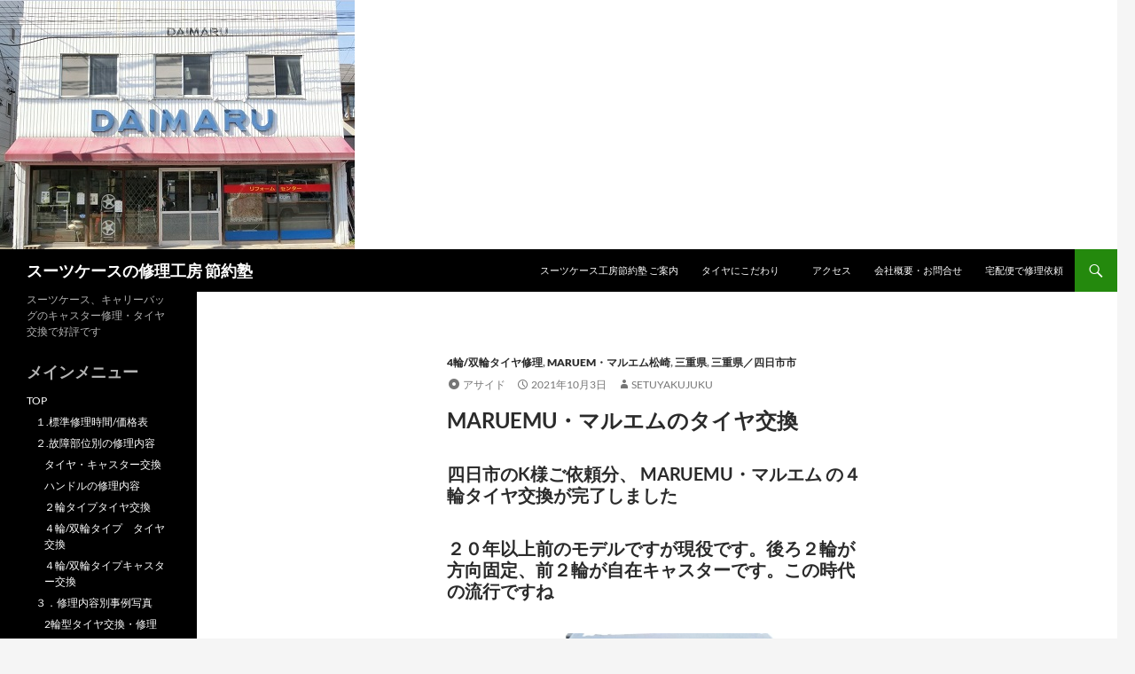

--- FILE ---
content_type: text/html; charset=UTF-8
request_url: https://setuyakujuku.daimaru.nagoya/%E3%83%9E%E3%83%AB%E3%82%A8%E3%83%A0%E3%83%BB%E6%9D%BE%E5%B4%8E%E3%81%AE%E3%82%BF%E3%82%A4%E3%83%A4%E4%BA%A4%E6%8F%9B/
body_size: 22911
content:
<!DOCTYPE html>
<html dir="ltr" lang="ja" prefix="og: https://ogp.me/ns#">
<head>
	<meta charset="UTF-8">
	<meta name="viewport" content="width=device-width, initial-scale=1.0">
	<title>マルエム・松崎のタイヤ交換 - スーツケースの修理工房 節約塾</title>
	<link rel="profile" href="https://gmpg.org/xfn/11">
	<link rel="pingback" href="https://setuyakujuku.daimaru.nagoya/xmlrpc.php">
	
		<!-- All in One SEO 4.9.3 - aioseo.com -->
	<meta name="description" content="MARUEMU・マルエムのタイヤ交換 四日市のK様ご依頼分、 MARUEMU・マルエム の４輪タイヤ交換が完了" />
	<meta name="robots" content="max-image-preview:large" />
	<meta name="author" content="setuyakujuku"/>
	<link rel="canonical" href="https://setuyakujuku.daimaru.nagoya/%e3%83%9e%e3%83%ab%e3%82%a8%e3%83%a0%e3%83%bb%e6%9d%be%e5%b4%8e%e3%81%ae%e3%82%bf%e3%82%a4%e3%83%a4%e4%ba%a4%e6%8f%9b/" />
	<meta name="generator" content="All in One SEO (AIOSEO) 4.9.3" />
		<meta property="og:locale" content="ja_JP" />
		<meta property="og:site_name" content="スーツケースの修理工房 節約塾 - スーツケース、キャリーバッグのキャスター修理・タイヤ交換で好評です" />
		<meta property="og:type" content="article" />
		<meta property="og:title" content="マルエム・松崎のタイヤ交換 - スーツケースの修理工房 節約塾" />
		<meta property="og:description" content="MARUEMU・マルエムのタイヤ交換 四日市のK様ご依頼分、 MARUEMU・マルエム の４輪タイヤ交換が完了" />
		<meta property="og:url" content="https://setuyakujuku.daimaru.nagoya/%e3%83%9e%e3%83%ab%e3%82%a8%e3%83%a0%e3%83%bb%e6%9d%be%e5%b4%8e%e3%81%ae%e3%82%bf%e3%82%a4%e3%83%a4%e4%ba%a4%e6%8f%9b/" />
		<meta property="article:published_time" content="2021-10-03T12:37:00+00:00" />
		<meta property="article:modified_time" content="2025-12-20T19:54:43+00:00" />
		<meta property="article:publisher" content="https://www.facebook.com/profile.php?id=100063612484971" />
		<meta name="twitter:card" content="summary" />
		<meta name="twitter:title" content="マルエム・松崎のタイヤ交換 - スーツケースの修理工房 節約塾" />
		<meta name="twitter:description" content="MARUEMU・マルエムのタイヤ交換 四日市のK様ご依頼分、 MARUEMU・マルエム の４輪タイヤ交換が完了" />
		<script type="application/ld+json" class="aioseo-schema">
			{"@context":"https:\/\/schema.org","@graph":[{"@type":"BlogPosting","@id":"https:\/\/setuyakujuku.daimaru.nagoya\/%e3%83%9e%e3%83%ab%e3%82%a8%e3%83%a0%e3%83%bb%e6%9d%be%e5%b4%8e%e3%81%ae%e3%82%bf%e3%82%a4%e3%83%a4%e4%ba%a4%e6%8f%9b\/#blogposting","name":"\u30de\u30eb\u30a8\u30e0\u30fb\u677e\u5d0e\u306e\u30bf\u30a4\u30e4\u4ea4\u63db - \u30b9\u30fc\u30c4\u30b1\u30fc\u30b9\u306e\u4fee\u7406\u5de5\u623f \u7bc0\u7d04\u587e","headline":"\u30de\u30eb\u30a8\u30e0\u30fb\u677e\u5d0e\u306e\u30bf\u30a4\u30e4\u4ea4\u63db","author":{"@id":"https:\/\/setuyakujuku.daimaru.nagoya\/author\/setuyakujuku\/#author"},"publisher":{"@id":"https:\/\/setuyakujuku.daimaru.nagoya\/#organization"},"image":{"@type":"ImageObject","url":"https:\/\/setuyakujuku.daimaru.nagoya\/wp-content\/uploads\/2021\/11\/IMG_20211002_114833.jpg","@id":"https:\/\/setuyakujuku.daimaru.nagoya\/%e3%83%9e%e3%83%ab%e3%82%a8%e3%83%a0%e3%83%bb%e6%9d%be%e5%b4%8e%e3%81%ae%e3%82%bf%e3%82%a4%e3%83%a4%e4%ba%a4%e6%8f%9b\/#articleImage"},"datePublished":"2021-10-03T21:37:00+09:00","dateModified":"2025-12-21T04:54:43+09:00","inLanguage":"ja","mainEntityOfPage":{"@id":"https:\/\/setuyakujuku.daimaru.nagoya\/%e3%83%9e%e3%83%ab%e3%82%a8%e3%83%a0%e3%83%bb%e6%9d%be%e5%b4%8e%e3%81%ae%e3%82%bf%e3%82%a4%e3%83%a4%e4%ba%a4%e6%8f%9b\/#webpage"},"isPartOf":{"@id":"https:\/\/setuyakujuku.daimaru.nagoya\/%e3%83%9e%e3%83%ab%e3%82%a8%e3%83%a0%e3%83%bb%e6%9d%be%e5%b4%8e%e3%81%ae%e3%82%bf%e3%82%a4%e3%83%a4%e4%ba%a4%e6%8f%9b\/#webpage"},"articleSection":"4\u8f2a\/\u53cc\u8f2a\u30bf\u30a4\u30e4\u4fee\u7406, MARUEM\u30fb\u30de\u30eb\u30a8\u30e0\u677e\u5d0e, \u4e09\u91cd\u770c, \u4e09\u91cd\u770c\uff0f\u56db\u65e5\u5e02\u5e02, \u30ad\u30e3\u30b9\u30bf\u30fc, \u30b9\u30fc\u30c4\u30b1\u30fc\u30b9, \u30bf\u30a4\u30e4\u4ea4\u63db, \u30ea\u30da\u30a2, \u4fee\u7406, \u30a2\u30b5\u30a4\u30c9"},{"@type":"BreadcrumbList","@id":"https:\/\/setuyakujuku.daimaru.nagoya\/%e3%83%9e%e3%83%ab%e3%82%a8%e3%83%a0%e3%83%bb%e6%9d%be%e5%b4%8e%e3%81%ae%e3%82%bf%e3%82%a4%e3%83%a4%e4%ba%a4%e6%8f%9b\/#breadcrumblist","itemListElement":[{"@type":"ListItem","@id":"https:\/\/setuyakujuku.daimaru.nagoya#listItem","position":1,"name":"\u30db\u30fc\u30e0","item":"https:\/\/setuyakujuku.daimaru.nagoya","nextItem":{"@type":"ListItem","@id":"https:\/\/setuyakujuku.daimaru.nagoya\/category\/top\/#listItem","name":"TOP"}},{"@type":"ListItem","@id":"https:\/\/setuyakujuku.daimaru.nagoya\/category\/top\/#listItem","position":2,"name":"TOP","item":"https:\/\/setuyakujuku.daimaru.nagoya\/category\/top\/","nextItem":{"@type":"ListItem","@id":"https:\/\/setuyakujuku.daimaru.nagoya\/category\/top\/%ef%bc%93%ef%bc%8e%e4%bf%ae%e7%90%86%e5%86%85%e5%ae%b9%e5%88%a5%e4%ba%8b%e4%be%8b%e5%86%99%e7%9c%9f\/#listItem","name":"\uff13\uff0e\u4fee\u7406\u5185\u5bb9\u5225\u4e8b\u4f8b\u5199\u771f"},"previousItem":{"@type":"ListItem","@id":"https:\/\/setuyakujuku.daimaru.nagoya#listItem","name":"\u30db\u30fc\u30e0"}},{"@type":"ListItem","@id":"https:\/\/setuyakujuku.daimaru.nagoya\/category\/top\/%ef%bc%93%ef%bc%8e%e4%bf%ae%e7%90%86%e5%86%85%e5%ae%b9%e5%88%a5%e4%ba%8b%e4%be%8b%e5%86%99%e7%9c%9f\/#listItem","position":3,"name":"\uff13\uff0e\u4fee\u7406\u5185\u5bb9\u5225\u4e8b\u4f8b\u5199\u771f","item":"https:\/\/setuyakujuku.daimaru.nagoya\/category\/top\/%ef%bc%93%ef%bc%8e%e4%bf%ae%e7%90%86%e5%86%85%e5%ae%b9%e5%88%a5%e4%ba%8b%e4%be%8b%e5%86%99%e7%9c%9f\/","nextItem":{"@type":"ListItem","@id":"https:\/\/setuyakujuku.daimaru.nagoya\/category\/top\/%ef%bc%93%ef%bc%8e%e4%bf%ae%e7%90%86%e5%86%85%e5%ae%b9%e5%88%a5%e4%ba%8b%e4%be%8b%e5%86%99%e7%9c%9f\/4%e8%bc%aa-%e5%8f%8c%e8%bc%aa%e3%82%bf%e3%82%a4%e3%83%a4%e4%bf%ae%e7%90%86\/#listItem","name":"4\u8f2a\/\u53cc\u8f2a\u30bf\u30a4\u30e4\u4fee\u7406"},"previousItem":{"@type":"ListItem","@id":"https:\/\/setuyakujuku.daimaru.nagoya\/category\/top\/#listItem","name":"TOP"}},{"@type":"ListItem","@id":"https:\/\/setuyakujuku.daimaru.nagoya\/category\/top\/%ef%bc%93%ef%bc%8e%e4%bf%ae%e7%90%86%e5%86%85%e5%ae%b9%e5%88%a5%e4%ba%8b%e4%be%8b%e5%86%99%e7%9c%9f\/4%e8%bc%aa-%e5%8f%8c%e8%bc%aa%e3%82%bf%e3%82%a4%e3%83%a4%e4%bf%ae%e7%90%86\/#listItem","position":4,"name":"4\u8f2a\/\u53cc\u8f2a\u30bf\u30a4\u30e4\u4fee\u7406","item":"https:\/\/setuyakujuku.daimaru.nagoya\/category\/top\/%ef%bc%93%ef%bc%8e%e4%bf%ae%e7%90%86%e5%86%85%e5%ae%b9%e5%88%a5%e4%ba%8b%e4%be%8b%e5%86%99%e7%9c%9f\/4%e8%bc%aa-%e5%8f%8c%e8%bc%aa%e3%82%bf%e3%82%a4%e3%83%a4%e4%bf%ae%e7%90%86\/","nextItem":{"@type":"ListItem","@id":"https:\/\/setuyakujuku.daimaru.nagoya\/%e3%83%9e%e3%83%ab%e3%82%a8%e3%83%a0%e3%83%bb%e6%9d%be%e5%b4%8e%e3%81%ae%e3%82%bf%e3%82%a4%e3%83%a4%e4%ba%a4%e6%8f%9b\/#listItem","name":"\u30de\u30eb\u30a8\u30e0\u30fb\u677e\u5d0e\u306e\u30bf\u30a4\u30e4\u4ea4\u63db"},"previousItem":{"@type":"ListItem","@id":"https:\/\/setuyakujuku.daimaru.nagoya\/category\/top\/%ef%bc%93%ef%bc%8e%e4%bf%ae%e7%90%86%e5%86%85%e5%ae%b9%e5%88%a5%e4%ba%8b%e4%be%8b%e5%86%99%e7%9c%9f\/#listItem","name":"\uff13\uff0e\u4fee\u7406\u5185\u5bb9\u5225\u4e8b\u4f8b\u5199\u771f"}},{"@type":"ListItem","@id":"https:\/\/setuyakujuku.daimaru.nagoya\/%e3%83%9e%e3%83%ab%e3%82%a8%e3%83%a0%e3%83%bb%e6%9d%be%e5%b4%8e%e3%81%ae%e3%82%bf%e3%82%a4%e3%83%a4%e4%ba%a4%e6%8f%9b\/#listItem","position":5,"name":"\u30de\u30eb\u30a8\u30e0\u30fb\u677e\u5d0e\u306e\u30bf\u30a4\u30e4\u4ea4\u63db","previousItem":{"@type":"ListItem","@id":"https:\/\/setuyakujuku.daimaru.nagoya\/category\/top\/%ef%bc%93%ef%bc%8e%e4%bf%ae%e7%90%86%e5%86%85%e5%ae%b9%e5%88%a5%e4%ba%8b%e4%be%8b%e5%86%99%e7%9c%9f\/4%e8%bc%aa-%e5%8f%8c%e8%bc%aa%e3%82%bf%e3%82%a4%e3%83%a4%e4%bf%ae%e7%90%86\/#listItem","name":"4\u8f2a\/\u53cc\u8f2a\u30bf\u30a4\u30e4\u4fee\u7406"}}]},{"@type":"Organization","@id":"https:\/\/setuyakujuku.daimaru.nagoya\/#organization","name":"\u30b9\u30fc\u30c4\u30b1\u30fc\u30b9\u306e\u4fee\u7406\u5de5\u623f \u7bc0\u7d04\u587e","description":"\u30b9\u30fc\u30c4\u30b1\u30fc\u30b9\u3001\u30ad\u30e3\u30ea\u30fc\u30d0\u30c3\u30b0\u306e\u30ad\u30e3\u30b9\u30bf\u30fc\u4fee\u7406\u30fb\u30bf\u30a4\u30e4\u4ea4\u63db\u3067\u597d\u8a55\u3067\u3059","url":"https:\/\/setuyakujuku.daimaru.nagoya\/","email":"godo-daimaru@outlook.com","telephone":"+819081893810","sameAs":["https:\/\/www.facebook.com\/profile.php?id=100063612484971","https:\/\/www.instagram.com\/benriya_setsuyakujuku\/"]},{"@type":"Person","@id":"https:\/\/setuyakujuku.daimaru.nagoya\/author\/setuyakujuku\/#author","url":"https:\/\/setuyakujuku.daimaru.nagoya\/author\/setuyakujuku\/","name":"setuyakujuku","image":{"@type":"ImageObject","@id":"https:\/\/setuyakujuku.daimaru.nagoya\/%e3%83%9e%e3%83%ab%e3%82%a8%e3%83%a0%e3%83%bb%e6%9d%be%e5%b4%8e%e3%81%ae%e3%82%bf%e3%82%a4%e3%83%a4%e4%ba%a4%e6%8f%9b\/#authorImage","url":"https:\/\/secure.gravatar.com\/avatar\/80d5fe2ad3d20d7a91fc55e33af085b73589ecbd19d69ac0f9e2a8079196a461?s=96&d=mm&r=g","width":96,"height":96,"caption":"setuyakujuku"}},{"@type":"WebPage","@id":"https:\/\/setuyakujuku.daimaru.nagoya\/%e3%83%9e%e3%83%ab%e3%82%a8%e3%83%a0%e3%83%bb%e6%9d%be%e5%b4%8e%e3%81%ae%e3%82%bf%e3%82%a4%e3%83%a4%e4%ba%a4%e6%8f%9b\/#webpage","url":"https:\/\/setuyakujuku.daimaru.nagoya\/%e3%83%9e%e3%83%ab%e3%82%a8%e3%83%a0%e3%83%bb%e6%9d%be%e5%b4%8e%e3%81%ae%e3%82%bf%e3%82%a4%e3%83%a4%e4%ba%a4%e6%8f%9b\/","name":"\u30de\u30eb\u30a8\u30e0\u30fb\u677e\u5d0e\u306e\u30bf\u30a4\u30e4\u4ea4\u63db - \u30b9\u30fc\u30c4\u30b1\u30fc\u30b9\u306e\u4fee\u7406\u5de5\u623f \u7bc0\u7d04\u587e","description":"MARUEMU\u30fb\u30de\u30eb\u30a8\u30e0\u306e\u30bf\u30a4\u30e4\u4ea4\u63db \u56db\u65e5\u5e02\u306eK\u69d8\u3054\u4f9d\u983c\u5206\u3001 MARUEMU\u30fb\u30de\u30eb\u30a8\u30e0 \u306e\uff14\u8f2a\u30bf\u30a4\u30e4\u4ea4\u63db\u304c\u5b8c\u4e86","inLanguage":"ja","isPartOf":{"@id":"https:\/\/setuyakujuku.daimaru.nagoya\/#website"},"breadcrumb":{"@id":"https:\/\/setuyakujuku.daimaru.nagoya\/%e3%83%9e%e3%83%ab%e3%82%a8%e3%83%a0%e3%83%bb%e6%9d%be%e5%b4%8e%e3%81%ae%e3%82%bf%e3%82%a4%e3%83%a4%e4%ba%a4%e6%8f%9b\/#breadcrumblist"},"author":{"@id":"https:\/\/setuyakujuku.daimaru.nagoya\/author\/setuyakujuku\/#author"},"creator":{"@id":"https:\/\/setuyakujuku.daimaru.nagoya\/author\/setuyakujuku\/#author"},"datePublished":"2021-10-03T21:37:00+09:00","dateModified":"2025-12-21T04:54:43+09:00"},{"@type":"WebSite","@id":"https:\/\/setuyakujuku.daimaru.nagoya\/#website","url":"https:\/\/setuyakujuku.daimaru.nagoya\/","name":"\u30b9\u30fc\u30c4\u30b1\u30fc\u30b9\u306e\u4fee\u7406\u5de5\u623f \u7bc0\u7d04\u587e","description":"\u30b9\u30fc\u30c4\u30b1\u30fc\u30b9\u3001\u30ad\u30e3\u30ea\u30fc\u30d0\u30c3\u30b0\u306e\u30ad\u30e3\u30b9\u30bf\u30fc\u4fee\u7406\u30fb\u30bf\u30a4\u30e4\u4ea4\u63db\u3067\u597d\u8a55\u3067\u3059","inLanguage":"ja","publisher":{"@id":"https:\/\/setuyakujuku.daimaru.nagoya\/#organization"}}]}
		</script>
		<!-- All in One SEO -->

<link rel="alternate" type="application/rss+xml" title="スーツケースの修理工房 節約塾 &raquo; フィード" href="https://setuyakujuku.daimaru.nagoya/feed/" />
<link rel="alternate" type="application/rss+xml" title="スーツケースの修理工房 節約塾 &raquo; コメントフィード" href="https://setuyakujuku.daimaru.nagoya/comments/feed/" />
<link rel="alternate" title="oEmbed (JSON)" type="application/json+oembed" href="https://setuyakujuku.daimaru.nagoya/wp-json/oembed/1.0/embed?url=https%3A%2F%2Fsetuyakujuku.daimaru.nagoya%2F%25e3%2583%259e%25e3%2583%25ab%25e3%2582%25a8%25e3%2583%25a0%25e3%2583%25bb%25e6%259d%25be%25e5%25b4%258e%25e3%2581%25ae%25e3%2582%25bf%25e3%2582%25a4%25e3%2583%25a4%25e4%25ba%25a4%25e6%258f%259b%2F" />
<link rel="alternate" title="oEmbed (XML)" type="text/xml+oembed" href="https://setuyakujuku.daimaru.nagoya/wp-json/oembed/1.0/embed?url=https%3A%2F%2Fsetuyakujuku.daimaru.nagoya%2F%25e3%2583%259e%25e3%2583%25ab%25e3%2582%25a8%25e3%2583%25a0%25e3%2583%25bb%25e6%259d%25be%25e5%25b4%258e%25e3%2581%25ae%25e3%2582%25bf%25e3%2582%25a4%25e3%2583%25a4%25e4%25ba%25a4%25e6%258f%259b%2F&#038;format=xml" />
<style id='wp-img-auto-sizes-contain-inline-css'>
img:is([sizes=auto i],[sizes^="auto," i]){contain-intrinsic-size:3000px 1500px}
/*# sourceURL=wp-img-auto-sizes-contain-inline-css */
</style>
<style id='wp-emoji-styles-inline-css'>

	img.wp-smiley, img.emoji {
		display: inline !important;
		border: none !important;
		box-shadow: none !important;
		height: 1em !important;
		width: 1em !important;
		margin: 0 0.07em !important;
		vertical-align: -0.1em !important;
		background: none !important;
		padding: 0 !important;
	}
/*# sourceURL=wp-emoji-styles-inline-css */
</style>
<style id='wp-block-library-inline-css'>
:root{--wp-block-synced-color:#7a00df;--wp-block-synced-color--rgb:122,0,223;--wp-bound-block-color:var(--wp-block-synced-color);--wp-editor-canvas-background:#ddd;--wp-admin-theme-color:#007cba;--wp-admin-theme-color--rgb:0,124,186;--wp-admin-theme-color-darker-10:#006ba1;--wp-admin-theme-color-darker-10--rgb:0,107,160.5;--wp-admin-theme-color-darker-20:#005a87;--wp-admin-theme-color-darker-20--rgb:0,90,135;--wp-admin-border-width-focus:2px}@media (min-resolution:192dpi){:root{--wp-admin-border-width-focus:1.5px}}.wp-element-button{cursor:pointer}:root .has-very-light-gray-background-color{background-color:#eee}:root .has-very-dark-gray-background-color{background-color:#313131}:root .has-very-light-gray-color{color:#eee}:root .has-very-dark-gray-color{color:#313131}:root .has-vivid-green-cyan-to-vivid-cyan-blue-gradient-background{background:linear-gradient(135deg,#00d084,#0693e3)}:root .has-purple-crush-gradient-background{background:linear-gradient(135deg,#34e2e4,#4721fb 50%,#ab1dfe)}:root .has-hazy-dawn-gradient-background{background:linear-gradient(135deg,#faaca8,#dad0ec)}:root .has-subdued-olive-gradient-background{background:linear-gradient(135deg,#fafae1,#67a671)}:root .has-atomic-cream-gradient-background{background:linear-gradient(135deg,#fdd79a,#004a59)}:root .has-nightshade-gradient-background{background:linear-gradient(135deg,#330968,#31cdcf)}:root .has-midnight-gradient-background{background:linear-gradient(135deg,#020381,#2874fc)}:root{--wp--preset--font-size--normal:16px;--wp--preset--font-size--huge:42px}.has-regular-font-size{font-size:1em}.has-larger-font-size{font-size:2.625em}.has-normal-font-size{font-size:var(--wp--preset--font-size--normal)}.has-huge-font-size{font-size:var(--wp--preset--font-size--huge)}.has-text-align-center{text-align:center}.has-text-align-left{text-align:left}.has-text-align-right{text-align:right}.has-fit-text{white-space:nowrap!important}#end-resizable-editor-section{display:none}.aligncenter{clear:both}.items-justified-left{justify-content:flex-start}.items-justified-center{justify-content:center}.items-justified-right{justify-content:flex-end}.items-justified-space-between{justify-content:space-between}.screen-reader-text{border:0;clip-path:inset(50%);height:1px;margin:-1px;overflow:hidden;padding:0;position:absolute;width:1px;word-wrap:normal!important}.screen-reader-text:focus{background-color:#ddd;clip-path:none;color:#444;display:block;font-size:1em;height:auto;left:5px;line-height:normal;padding:15px 23px 14px;text-decoration:none;top:5px;width:auto;z-index:100000}html :where(.has-border-color){border-style:solid}html :where([style*=border-top-color]){border-top-style:solid}html :where([style*=border-right-color]){border-right-style:solid}html :where([style*=border-bottom-color]){border-bottom-style:solid}html :where([style*=border-left-color]){border-left-style:solid}html :where([style*=border-width]){border-style:solid}html :where([style*=border-top-width]){border-top-style:solid}html :where([style*=border-right-width]){border-right-style:solid}html :where([style*=border-bottom-width]){border-bottom-style:solid}html :where([style*=border-left-width]){border-left-style:solid}html :where(img[class*=wp-image-]){height:auto;max-width:100%}:where(figure){margin:0 0 1em}html :where(.is-position-sticky){--wp-admin--admin-bar--position-offset:var(--wp-admin--admin-bar--height,0px)}@media screen and (max-width:600px){html :where(.is-position-sticky){--wp-admin--admin-bar--position-offset:0px}}

/*# sourceURL=wp-block-library-inline-css */
</style><style id='wp-block-group-inline-css'>
.wp-block-group{box-sizing:border-box}:where(.wp-block-group.wp-block-group-is-layout-constrained){position:relative}
/*# sourceURL=https://setuyakujuku.daimaru.nagoya/wp-includes/blocks/group/style.min.css */
</style>
<style id='wp-block-group-theme-inline-css'>
:where(.wp-block-group.has-background){padding:1.25em 2.375em}
/*# sourceURL=https://setuyakujuku.daimaru.nagoya/wp-includes/blocks/group/theme.min.css */
</style>
<style id='global-styles-inline-css'>
:root{--wp--preset--aspect-ratio--square: 1;--wp--preset--aspect-ratio--4-3: 4/3;--wp--preset--aspect-ratio--3-4: 3/4;--wp--preset--aspect-ratio--3-2: 3/2;--wp--preset--aspect-ratio--2-3: 2/3;--wp--preset--aspect-ratio--16-9: 16/9;--wp--preset--aspect-ratio--9-16: 9/16;--wp--preset--color--black: #000;--wp--preset--color--cyan-bluish-gray: #abb8c3;--wp--preset--color--white: #fff;--wp--preset--color--pale-pink: #f78da7;--wp--preset--color--vivid-red: #cf2e2e;--wp--preset--color--luminous-vivid-orange: #ff6900;--wp--preset--color--luminous-vivid-amber: #fcb900;--wp--preset--color--light-green-cyan: #7bdcb5;--wp--preset--color--vivid-green-cyan: #00d084;--wp--preset--color--pale-cyan-blue: #8ed1fc;--wp--preset--color--vivid-cyan-blue: #0693e3;--wp--preset--color--vivid-purple: #9b51e0;--wp--preset--color--green: #24890d;--wp--preset--color--dark-gray: #2b2b2b;--wp--preset--color--medium-gray: #767676;--wp--preset--color--light-gray: #f5f5f5;--wp--preset--gradient--vivid-cyan-blue-to-vivid-purple: linear-gradient(135deg,rgb(6,147,227) 0%,rgb(155,81,224) 100%);--wp--preset--gradient--light-green-cyan-to-vivid-green-cyan: linear-gradient(135deg,rgb(122,220,180) 0%,rgb(0,208,130) 100%);--wp--preset--gradient--luminous-vivid-amber-to-luminous-vivid-orange: linear-gradient(135deg,rgb(252,185,0) 0%,rgb(255,105,0) 100%);--wp--preset--gradient--luminous-vivid-orange-to-vivid-red: linear-gradient(135deg,rgb(255,105,0) 0%,rgb(207,46,46) 100%);--wp--preset--gradient--very-light-gray-to-cyan-bluish-gray: linear-gradient(135deg,rgb(238,238,238) 0%,rgb(169,184,195) 100%);--wp--preset--gradient--cool-to-warm-spectrum: linear-gradient(135deg,rgb(74,234,220) 0%,rgb(151,120,209) 20%,rgb(207,42,186) 40%,rgb(238,44,130) 60%,rgb(251,105,98) 80%,rgb(254,248,76) 100%);--wp--preset--gradient--blush-light-purple: linear-gradient(135deg,rgb(255,206,236) 0%,rgb(152,150,240) 100%);--wp--preset--gradient--blush-bordeaux: linear-gradient(135deg,rgb(254,205,165) 0%,rgb(254,45,45) 50%,rgb(107,0,62) 100%);--wp--preset--gradient--luminous-dusk: linear-gradient(135deg,rgb(255,203,112) 0%,rgb(199,81,192) 50%,rgb(65,88,208) 100%);--wp--preset--gradient--pale-ocean: linear-gradient(135deg,rgb(255,245,203) 0%,rgb(182,227,212) 50%,rgb(51,167,181) 100%);--wp--preset--gradient--electric-grass: linear-gradient(135deg,rgb(202,248,128) 0%,rgb(113,206,126) 100%);--wp--preset--gradient--midnight: linear-gradient(135deg,rgb(2,3,129) 0%,rgb(40,116,252) 100%);--wp--preset--font-size--small: 13px;--wp--preset--font-size--medium: 20px;--wp--preset--font-size--large: 36px;--wp--preset--font-size--x-large: 42px;--wp--preset--spacing--20: 0.44rem;--wp--preset--spacing--30: 0.67rem;--wp--preset--spacing--40: 1rem;--wp--preset--spacing--50: 1.5rem;--wp--preset--spacing--60: 2.25rem;--wp--preset--spacing--70: 3.38rem;--wp--preset--spacing--80: 5.06rem;--wp--preset--shadow--natural: 6px 6px 9px rgba(0, 0, 0, 0.2);--wp--preset--shadow--deep: 12px 12px 50px rgba(0, 0, 0, 0.4);--wp--preset--shadow--sharp: 6px 6px 0px rgba(0, 0, 0, 0.2);--wp--preset--shadow--outlined: 6px 6px 0px -3px rgb(255, 255, 255), 6px 6px rgb(0, 0, 0);--wp--preset--shadow--crisp: 6px 6px 0px rgb(0, 0, 0);}:where(.is-layout-flex){gap: 0.5em;}:where(.is-layout-grid){gap: 0.5em;}body .is-layout-flex{display: flex;}.is-layout-flex{flex-wrap: wrap;align-items: center;}.is-layout-flex > :is(*, div){margin: 0;}body .is-layout-grid{display: grid;}.is-layout-grid > :is(*, div){margin: 0;}:where(.wp-block-columns.is-layout-flex){gap: 2em;}:where(.wp-block-columns.is-layout-grid){gap: 2em;}:where(.wp-block-post-template.is-layout-flex){gap: 1.25em;}:where(.wp-block-post-template.is-layout-grid){gap: 1.25em;}.has-black-color{color: var(--wp--preset--color--black) !important;}.has-cyan-bluish-gray-color{color: var(--wp--preset--color--cyan-bluish-gray) !important;}.has-white-color{color: var(--wp--preset--color--white) !important;}.has-pale-pink-color{color: var(--wp--preset--color--pale-pink) !important;}.has-vivid-red-color{color: var(--wp--preset--color--vivid-red) !important;}.has-luminous-vivid-orange-color{color: var(--wp--preset--color--luminous-vivid-orange) !important;}.has-luminous-vivid-amber-color{color: var(--wp--preset--color--luminous-vivid-amber) !important;}.has-light-green-cyan-color{color: var(--wp--preset--color--light-green-cyan) !important;}.has-vivid-green-cyan-color{color: var(--wp--preset--color--vivid-green-cyan) !important;}.has-pale-cyan-blue-color{color: var(--wp--preset--color--pale-cyan-blue) !important;}.has-vivid-cyan-blue-color{color: var(--wp--preset--color--vivid-cyan-blue) !important;}.has-vivid-purple-color{color: var(--wp--preset--color--vivid-purple) !important;}.has-black-background-color{background-color: var(--wp--preset--color--black) !important;}.has-cyan-bluish-gray-background-color{background-color: var(--wp--preset--color--cyan-bluish-gray) !important;}.has-white-background-color{background-color: var(--wp--preset--color--white) !important;}.has-pale-pink-background-color{background-color: var(--wp--preset--color--pale-pink) !important;}.has-vivid-red-background-color{background-color: var(--wp--preset--color--vivid-red) !important;}.has-luminous-vivid-orange-background-color{background-color: var(--wp--preset--color--luminous-vivid-orange) !important;}.has-luminous-vivid-amber-background-color{background-color: var(--wp--preset--color--luminous-vivid-amber) !important;}.has-light-green-cyan-background-color{background-color: var(--wp--preset--color--light-green-cyan) !important;}.has-vivid-green-cyan-background-color{background-color: var(--wp--preset--color--vivid-green-cyan) !important;}.has-pale-cyan-blue-background-color{background-color: var(--wp--preset--color--pale-cyan-blue) !important;}.has-vivid-cyan-blue-background-color{background-color: var(--wp--preset--color--vivid-cyan-blue) !important;}.has-vivid-purple-background-color{background-color: var(--wp--preset--color--vivid-purple) !important;}.has-black-border-color{border-color: var(--wp--preset--color--black) !important;}.has-cyan-bluish-gray-border-color{border-color: var(--wp--preset--color--cyan-bluish-gray) !important;}.has-white-border-color{border-color: var(--wp--preset--color--white) !important;}.has-pale-pink-border-color{border-color: var(--wp--preset--color--pale-pink) !important;}.has-vivid-red-border-color{border-color: var(--wp--preset--color--vivid-red) !important;}.has-luminous-vivid-orange-border-color{border-color: var(--wp--preset--color--luminous-vivid-orange) !important;}.has-luminous-vivid-amber-border-color{border-color: var(--wp--preset--color--luminous-vivid-amber) !important;}.has-light-green-cyan-border-color{border-color: var(--wp--preset--color--light-green-cyan) !important;}.has-vivid-green-cyan-border-color{border-color: var(--wp--preset--color--vivid-green-cyan) !important;}.has-pale-cyan-blue-border-color{border-color: var(--wp--preset--color--pale-cyan-blue) !important;}.has-vivid-cyan-blue-border-color{border-color: var(--wp--preset--color--vivid-cyan-blue) !important;}.has-vivid-purple-border-color{border-color: var(--wp--preset--color--vivid-purple) !important;}.has-vivid-cyan-blue-to-vivid-purple-gradient-background{background: var(--wp--preset--gradient--vivid-cyan-blue-to-vivid-purple) !important;}.has-light-green-cyan-to-vivid-green-cyan-gradient-background{background: var(--wp--preset--gradient--light-green-cyan-to-vivid-green-cyan) !important;}.has-luminous-vivid-amber-to-luminous-vivid-orange-gradient-background{background: var(--wp--preset--gradient--luminous-vivid-amber-to-luminous-vivid-orange) !important;}.has-luminous-vivid-orange-to-vivid-red-gradient-background{background: var(--wp--preset--gradient--luminous-vivid-orange-to-vivid-red) !important;}.has-very-light-gray-to-cyan-bluish-gray-gradient-background{background: var(--wp--preset--gradient--very-light-gray-to-cyan-bluish-gray) !important;}.has-cool-to-warm-spectrum-gradient-background{background: var(--wp--preset--gradient--cool-to-warm-spectrum) !important;}.has-blush-light-purple-gradient-background{background: var(--wp--preset--gradient--blush-light-purple) !important;}.has-blush-bordeaux-gradient-background{background: var(--wp--preset--gradient--blush-bordeaux) !important;}.has-luminous-dusk-gradient-background{background: var(--wp--preset--gradient--luminous-dusk) !important;}.has-pale-ocean-gradient-background{background: var(--wp--preset--gradient--pale-ocean) !important;}.has-electric-grass-gradient-background{background: var(--wp--preset--gradient--electric-grass) !important;}.has-midnight-gradient-background{background: var(--wp--preset--gradient--midnight) !important;}.has-small-font-size{font-size: var(--wp--preset--font-size--small) !important;}.has-medium-font-size{font-size: var(--wp--preset--font-size--medium) !important;}.has-large-font-size{font-size: var(--wp--preset--font-size--large) !important;}.has-x-large-font-size{font-size: var(--wp--preset--font-size--x-large) !important;}
/*# sourceURL=global-styles-inline-css */
</style>

<style id='classic-theme-styles-inline-css'>
/*! This file is auto-generated */
.wp-block-button__link{color:#fff;background-color:#32373c;border-radius:9999px;box-shadow:none;text-decoration:none;padding:calc(.667em + 2px) calc(1.333em + 2px);font-size:1.125em}.wp-block-file__button{background:#32373c;color:#fff;text-decoration:none}
/*# sourceURL=/wp-includes/css/classic-themes.min.css */
</style>
<link rel='stylesheet' id='twentyfourteen-lato-css' href='https://setuyakujuku.daimaru.nagoya/wp-content/themes/twentyfourteen/fonts/font-lato.css?ver=20230328' media='all' />
<link rel='stylesheet' id='genericons-css' href='https://setuyakujuku.daimaru.nagoya/wp-content/themes/twentyfourteen/genericons/genericons.css?ver=20251101' media='all' />
<link rel='stylesheet' id='twentyfourteen-style-css' href='https://setuyakujuku.daimaru.nagoya/wp-content/themes/twentyfourteen/style.css?ver=20251202' media='all' />
<link rel='stylesheet' id='twentyfourteen-block-style-css' href='https://setuyakujuku.daimaru.nagoya/wp-content/themes/twentyfourteen/css/blocks.css?ver=20250715' media='all' />
<link rel='stylesheet' id='wp-block-heading-css' href='https://setuyakujuku.daimaru.nagoya/wp-includes/blocks/heading/style.min.css?ver=6.9' media='all' />
<link rel='stylesheet' id='wp-block-image-css' href='https://setuyakujuku.daimaru.nagoya/wp-includes/blocks/image/style.min.css?ver=6.9' media='all' />
<link rel='stylesheet' id='wp-block-image-theme-css' href='https://setuyakujuku.daimaru.nagoya/wp-includes/blocks/image/theme.min.css?ver=6.9' media='all' />
<script src="https://setuyakujuku.daimaru.nagoya/wp-includes/js/jquery/jquery.min.js?ver=3.7.1" id="jquery-core-js"></script>
<script src="https://setuyakujuku.daimaru.nagoya/wp-includes/js/jquery/jquery-migrate.min.js?ver=3.4.1" id="jquery-migrate-js"></script>
<script src="https://setuyakujuku.daimaru.nagoya/wp-content/themes/twentyfourteen/js/functions.js?ver=20250729" id="twentyfourteen-script-js" defer data-wp-strategy="defer"></script>
<link rel="https://api.w.org/" href="https://setuyakujuku.daimaru.nagoya/wp-json/" /><link rel="alternate" title="JSON" type="application/json" href="https://setuyakujuku.daimaru.nagoya/wp-json/wp/v2/posts/2031" /><link rel="EditURI" type="application/rsd+xml" title="RSD" href="https://setuyakujuku.daimaru.nagoya/xmlrpc.php?rsd" />
<meta name="generator" content="WordPress 6.9" />
<link rel='shortlink' href='https://setuyakujuku.daimaru.nagoya/?p=2031' />
<style>.recentcomments a{display:inline !important;padding:0 !important;margin:0 !important;}</style>		<style type="text/css" id="twentyfourteen-header-css">
				.site-title a {
			color: #ffffff;
		}
		</style>
		<link rel="icon" href="https://setuyakujuku.daimaru.nagoya/wp-content/uploads/2016/02/cropped-SCIMG0291-2-32x32.jpg" sizes="32x32" />
<link rel="icon" href="https://setuyakujuku.daimaru.nagoya/wp-content/uploads/2016/02/cropped-SCIMG0291-2-192x192.jpg" sizes="192x192" />
<link rel="apple-touch-icon" href="https://setuyakujuku.daimaru.nagoya/wp-content/uploads/2016/02/cropped-SCIMG0291-2-180x180.jpg" />
<meta name="msapplication-TileImage" content="https://setuyakujuku.daimaru.nagoya/wp-content/uploads/2016/02/cropped-SCIMG0291-2-270x270.jpg" />
</head>

<body class="wp-singular post-template-default single single-post postid-2031 single-format-aside wp-embed-responsive wp-theme-twentyfourteen metaslider-plugin header-image full-width singular">
<a class="screen-reader-text skip-link" href="#content">
	コンテンツへスキップ</a>
<div id="page" class="hfeed site">
			<div id="site-header">
		<a href="https://setuyakujuku.daimaru.nagoya/" rel="home" >
			<img src="https://setuyakujuku.daimaru.nagoya/wp-content/uploads/2016/02/SCIMG0291-2.jpg" width="400" height="281" alt="スーツケースの修理工房 節約塾" srcset="https://setuyakujuku.daimaru.nagoya/wp-content/uploads/2016/02/SCIMG0291-2.jpg 400w, https://setuyakujuku.daimaru.nagoya/wp-content/uploads/2016/02/SCIMG0291-2-300x211.jpg 300w" sizes="(max-width: 400px) 100vw, 400px" decoding="async" fetchpriority="high" />		</a>
	</div>
	
	<header id="masthead" class="site-header">
		<div class="header-main">
							<h1 class="site-title"><a href="https://setuyakujuku.daimaru.nagoya/" rel="home" >スーツケースの修理工房 節約塾</a></h1>
			
			<div class="search-toggle">
				<a href="#search-container" class="screen-reader-text" aria-expanded="false" aria-controls="search-container">
					検索				</a>
			</div>

			<nav id="primary-navigation" class="site-navigation primary-navigation">
				<button class="menu-toggle">メインメニュー</button>
				<div id="primary-menu" class="nav-menu"><ul>
<li class="page_item page-item-459"><a href="https://setuyakujuku.daimaru.nagoya/">スーツケース工房節約塾 ご案内</a></li>
<li class="page_item page-item-273787"><a href="https://setuyakujuku.daimaru.nagoya/%e5%bd%93%e5%ba%97%e3%81%ae%e3%81%93%e3%81%a0%e3%82%8f%e3%82%8a%e3%80%80%e3%81%9d%e3%81%ae%ef%bc%91%e3%82%bf%e3%82%a4%e3%83%a4/">タイヤにこだわり　</a></li>
<li class="page_item page-item-1612"><a href="https://setuyakujuku.daimaru.nagoya/%e3%82%a2%e3%82%af%e3%82%bb%e3%82%b9/">アクセス</a></li>
<li class="page_item page-item-2"><a href="https://setuyakujuku.daimaru.nagoya/aboutus/">会社概要・お問合せ</a></li>
<li class="page_item page-item-272686"><a href="https://setuyakujuku.daimaru.nagoya/%e5%ae%85%e9%85%8d%e4%be%bf%e3%81%a7%e4%bf%ae%e7%90%86%e4%be%9d%e9%a0%bc/">宅配便で修理依頼</a></li>
</ul></div>
			</nav>
		</div>

		<div id="search-container" class="search-box-wrapper hide">
			<div class="search-box">
				<form role="search" method="get" class="search-form" action="https://setuyakujuku.daimaru.nagoya/">
				<label>
					<span class="screen-reader-text">検索:</span>
					<input type="search" class="search-field" placeholder="検索&hellip;" value="" name="s" />
				</label>
				<input type="submit" class="search-submit" value="検索" />
			</form>			</div>
		</div>
	</header><!-- #masthead -->

	<div id="main" class="site-main">

	<div id="primary" class="content-area">
		<div id="content" class="site-content" role="main">
			
<article id="post-2031" class="post-2031 post type-post status-publish format-aside hentry category-4- category-78 category-102 category-159 tag-27 tag-22 tag-21 tag-33 tag-23 post_format-post-format-aside">
	
	<header class="entry-header">
				<div class="entry-meta">
			<span class="cat-links"><a href="https://setuyakujuku.daimaru.nagoya/category/top/%ef%bc%93%ef%bc%8e%e4%bf%ae%e7%90%86%e5%86%85%e5%ae%b9%e5%88%a5%e4%ba%8b%e4%be%8b%e5%86%99%e7%9c%9f/4%e8%bc%aa-%e5%8f%8c%e8%bc%aa%e3%82%bf%e3%82%a4%e3%83%a4%e4%bf%ae%e7%90%86/" rel="category tag">4輪/双輪タイヤ修理</a>, <a href="https://setuyakujuku.daimaru.nagoya/category/%e3%82%b9%e3%83%bc%e3%83%84%e3%82%b1%e3%83%bc%e3%82%b9%e3%83%a1%e3%83%bc%e3%82%ab%e3%83%bc/%e3%83%9e%e3%83%ab%e3%82%a8%e3%83%a0%e6%9d%be%e5%b4%8e/" rel="category tag">MARUEM・マルエム松崎</a>, <a href="https://setuyakujuku.daimaru.nagoya/category/%e5%9c%b0%e5%9f%9f%e5%88%a5/%e4%b8%89%e9%87%8d%e7%9c%8c/" rel="category tag">三重県</a>, <a href="https://setuyakujuku.daimaru.nagoya/category/%e5%9c%b0%e5%9f%9f%e5%88%a5/%e4%b8%89%e9%87%8d%e7%9c%8c/%e5%9b%9b%e6%97%a5%e5%b8%82%e5%b8%82-%e4%b8%89%e9%87%8d%e7%9c%8c/" rel="category tag">三重県／四日市市</a></span>
		</div><!-- .entry-meta -->
			<h1 class="entry-title">マルエム・松崎のタイヤ交換</h1>
		<div class="entry-meta">
			<span class="post-format">
				<a class="entry-format" href="https://setuyakujuku.daimaru.nagoya/type/aside/">アサイド</a>
			</span>

			<span class="entry-date"><a href="https://setuyakujuku.daimaru.nagoya/%e3%83%9e%e3%83%ab%e3%82%a8%e3%83%a0%e3%83%bb%e6%9d%be%e5%b4%8e%e3%81%ae%e3%82%bf%e3%82%a4%e3%83%a4%e4%ba%a4%e6%8f%9b/" rel="bookmark"><time class="entry-date" datetime="2021-10-03T21:37:00+09:00">2021年10月3日</time></a></span> <span class="byline"><span class="author vcard"><a class="url fn n" href="https://setuyakujuku.daimaru.nagoya/author/setuyakujuku/" rel="author">setuyakujuku</a></span></span>
			
					</div><!-- .entry-meta -->
	</header><!-- .entry-header -->

	<div class="entry-content">
		
<h2 class="wp-block-heading">MARUEMU・マルエムのタイヤ交換</h2>



<h4 class="wp-block-heading">四日市のK様ご依頼分、 MARUEMU・マルエム の４輪タイヤ交換が完了しました</h4>



<h4 class="wp-block-heading">２０年以上前のモデルですが現役です。後ろ２輪が方向固定、前２輪が自在キャスターです。この時代の流行ですね</h4>



<h4 class="wp-block-heading"> </h4>



<figure class="wp-block-image size-large"><img decoding="async" width="1024" height="768" src="https://setuyakujuku.daimaru.nagoya/wp-content/uploads/2021/11/IMG_20211002_114833-1024x768.jpg" alt="" class="wp-image-2032" srcset="https://setuyakujuku.daimaru.nagoya/wp-content/uploads/2021/11/IMG_20211002_114833-1024x768.jpg 1024w, https://setuyakujuku.daimaru.nagoya/wp-content/uploads/2021/11/IMG_20211002_114833-300x225.jpg 300w, https://setuyakujuku.daimaru.nagoya/wp-content/uploads/2021/11/IMG_20211002_114833-768x576.jpg 768w, https://setuyakujuku.daimaru.nagoya/wp-content/uploads/2021/11/IMG_20211002_114833-1536x1152.jpg 1536w, https://setuyakujuku.daimaru.nagoya/wp-content/uploads/2021/11/IMG_20211002_114833-2048x1536.jpg 2048w" sizes="(max-width: 1024px) 100vw, 1024px" /></figure>



<h4 class="wp-block-heading">↑修理前:方向固定の後ろ２輪はゴムが完全にはがれてます。前２輪もゴムがカチカチで崩壊寸前<br><br>↓修理後：後輪の車軸は全埋込式でなかなか外れないのを工夫して外しました。達成感１２０％です。<br>幅広タイヤをやめて薄型の２連式にしました。<br>旋回性がよくなります。</h4>



<figure class="wp-block-image size-large"><img decoding="async" width="768" height="1024" src="https://setuyakujuku.daimaru.nagoya/wp-content/uploads/2021/11/IMG_20211015_150720-768x1024.jpg" alt="" class="wp-image-2033" srcset="https://setuyakujuku.daimaru.nagoya/wp-content/uploads/2021/11/IMG_20211015_150720-768x1024.jpg 768w, https://setuyakujuku.daimaru.nagoya/wp-content/uploads/2021/11/IMG_20211015_150720-225x300.jpg 225w, https://setuyakujuku.daimaru.nagoya/wp-content/uploads/2021/11/IMG_20211015_150720-1152x1536.jpg 1152w, https://setuyakujuku.daimaru.nagoya/wp-content/uploads/2021/11/IMG_20211015_150720-1536x2048.jpg 1536w, https://setuyakujuku.daimaru.nagoya/wp-content/uploads/2021/11/IMG_20211015_150720-scaled.jpg 1920w" sizes="(max-width: 768px) 100vw, 768px" /></figure>



<h4 class="wp-block-heading">よみがえりました。まだまだ現役で頑張れます。</h4>
	</div><!-- .entry-content -->

	<footer class="entry-meta"><span class="tag-links"><a href="https://setuyakujuku.daimaru.nagoya/tag/%e3%82%ad%e3%83%a3%e3%82%b9%e3%82%bf%e3%83%bc/" rel="tag">キャスター</a><a href="https://setuyakujuku.daimaru.nagoya/tag/%e3%82%b9%e3%83%bc%e3%83%84%e3%82%b1%e3%83%bc%e3%82%b9/" rel="tag">スーツケース</a><a href="https://setuyakujuku.daimaru.nagoya/tag/%e3%82%bf%e3%82%a4%e3%83%a4%e4%ba%a4%e6%8f%9b/" rel="tag">タイヤ交換</a><a href="https://setuyakujuku.daimaru.nagoya/tag/%e3%83%aa%e3%83%9a%e3%82%a2/" rel="tag">リペア</a><a href="https://setuyakujuku.daimaru.nagoya/tag/%e4%bf%ae%e7%90%86/" rel="tag">修理</a></span></footer></article><!-- #post-2031 -->
		<nav class="navigation post-navigation">
		<h1 class="screen-reader-text">
			投稿ナビゲーション		</h1>
		<div class="nav-links">
			<a href="https://setuyakujuku.daimaru.nagoya/manhattan-exp/" rel="prev"><span class="meta-nav">前の投稿</span>Manhattan EXP</a><a href="https://setuyakujuku.daimaru.nagoya/%ef%bd%90%ef%bd%92%ef%bd%8f%ef%bd%94%ef%bd%85%ef%bd%83%ef%bd%81%e3%83%bb%e3%83%97%e3%83%ad%e3%83%86%e3%82%ab%e3%81%ae%e3%82%ad%e3%83%a3%e3%82%b9%e3%82%bf%e3%83%bc%e4%bf%ae%e7%90%86/" rel="next"><span class="meta-nav">次の投稿</span>Ｐｒｏｔｅｃａ・プロテカ スーツケースのキャスター修理</a>			</div><!-- .nav-links -->
		</nav><!-- .navigation -->
				</div><!-- #content -->
	</div><!-- #primary -->

<div id="secondary">
		<h2 class="site-description">スーツケース、キャリーバッグのキャスター修理・タイヤ交換で好評です</h2>
	
	
		<div id="primary-sidebar" class="primary-sidebar widget-area" role="complementary">
		<aside id="block-4" class="widget widget_block">
<div class="wp-block-group"><div class="wp-block-group__inner-container is-layout-flow wp-block-group-is-layout-flow"><div class="wp-widget-group__inner-blocks"><div class="widget widget_categories"><h2 class="widgettitle">メインメニュー</h2><nav aria-label="メインメニュー">
			<ul>
					<li class="cat-item cat-item-194"><a href="https://setuyakujuku.daimaru.nagoya/category/top/">TOP</a>
<ul class='children'>
	<li class="cat-item cat-item-277"><a href="https://setuyakujuku.daimaru.nagoya/category/top/%e6%95%85%e9%9a%9c%e5%86%85%e5%ae%b9%e5%88%a5%e3%81%ae%e4%bf%ae%e7%90%86%e6%89%80%e8%a6%81%e6%99%82%e9%96%93%e3%81%a8%e4%be%a1%e6%a0%bc/">１.標準修理時間/価格表</a>
</li>
	<li class="cat-item cat-item-275"><a href="https://setuyakujuku.daimaru.nagoya/category/top/%ef%bc%92-%e6%95%85%e9%9a%9c%e9%83%a8%e4%bd%8d%e5%88%a5%e3%81%ae%e4%bf%ae%e7%90%86%e5%86%85%e5%ae%b9/">２.故障部位別の修理内容</a>
	<ul class='children'>
	<li class="cat-item cat-item-276"><a href="https://setuyakujuku.daimaru.nagoya/category/top/%ef%bc%92-%e6%95%85%e9%9a%9c%e9%83%a8%e4%bd%8d%e5%88%a5%e3%81%ae%e4%bf%ae%e7%90%86%e5%86%85%e5%ae%b9/%e3%82%bf%e3%82%a4%e3%83%a4%e3%83%bb%e3%82%ad%e3%83%a3%e3%82%b9%e3%82%bf%e3%83%bc%e4%ba%a4%e6%8f%9b/">タイヤ・キャスター交換</a>
</li>
	<li class="cat-item cat-item-286"><a href="https://setuyakujuku.daimaru.nagoya/category/top/%ef%bc%92-%e6%95%85%e9%9a%9c%e9%83%a8%e4%bd%8d%e5%88%a5%e3%81%ae%e4%bf%ae%e7%90%86%e5%86%85%e5%ae%b9/%e3%83%8f%e3%83%b3%e3%83%89%e3%83%ab%e3%81%ae%e4%bf%ae%e7%90%86%e5%86%85%e5%ae%b9/">ハンドルの修理内容</a>
</li>
	<li class="cat-item cat-item-282"><a href="https://setuyakujuku.daimaru.nagoya/category/top/%ef%bc%92-%e6%95%85%e9%9a%9c%e9%83%a8%e4%bd%8d%e5%88%a5%e3%81%ae%e4%bf%ae%e7%90%86%e5%86%85%e5%ae%b9/%ef%bc%92%e8%bc%aa%e3%82%bf%e3%82%a4%e3%83%a4%e4%ba%a4%e6%8f%9b/">２輪タイプタイヤ交換</a>
</li>
	<li class="cat-item cat-item-281"><a href="https://setuyakujuku.daimaru.nagoya/category/top/%ef%bc%92-%e6%95%85%e9%9a%9c%e9%83%a8%e4%bd%8d%e5%88%a5%e3%81%ae%e4%bf%ae%e7%90%86%e5%86%85%e5%ae%b9/%ef%bc%94%e8%bc%aa%e3%83%bb%e5%8f%8c%e8%bc%aa%e3%82%bf%e3%82%a4%e3%83%a4%e4%ba%a4%e6%8f%9b/">４輪/双輪タイプ　タイヤ交換</a>
</li>
	<li class="cat-item cat-item-283"><a href="https://setuyakujuku.daimaru.nagoya/category/top/%ef%bc%92-%e6%95%85%e9%9a%9c%e9%83%a8%e4%bd%8d%e5%88%a5%e3%81%ae%e4%bf%ae%e7%90%86%e5%86%85%e5%ae%b9/%e3%82%ad%e3%83%a3%e3%82%b9%e3%82%bf%e3%83%bc%e4%ba%a4%e6%8f%9b/">４輪/双輪タイプキャスター交換</a>
</li>
	</ul>
</li>
	<li class="cat-item cat-item-280"><a href="https://setuyakujuku.daimaru.nagoya/category/top/%ef%bc%93%ef%bc%8e%e4%bf%ae%e7%90%86%e5%86%85%e5%ae%b9%e5%88%a5%e4%ba%8b%e4%be%8b%e5%86%99%e7%9c%9f/">３．修理内容別事例写真</a>
	<ul class='children'>
	<li class="cat-item cat-item-125"><a href="https://setuyakujuku.daimaru.nagoya/category/top/%ef%bc%93%ef%bc%8e%e4%bf%ae%e7%90%86%e5%86%85%e5%ae%b9%e5%88%a5%e4%ba%8b%e4%be%8b%e5%86%99%e7%9c%9f/2%e8%bc%aa%e5%9e%8b%e3%82%bf%e3%82%a4%e3%83%a4%e4%ba%a4%e6%8f%9b%e3%83%bb%e4%bf%ae%e7%90%86/">2輪型タイヤ交換・修理</a>
</li>
	<li class="cat-item cat-item-60"><a href="https://setuyakujuku.daimaru.nagoya/category/top/%ef%bc%93%ef%bc%8e%e4%bf%ae%e7%90%86%e5%86%85%e5%ae%b9%e5%88%a5%e4%ba%8b%e4%be%8b%e5%86%99%e7%9c%9f/%e3%82%ad%e3%83%a3%e3%82%b9%e3%82%bf%e3%83%bc%e4%bf%ae%e7%90%86/">4輪/双輪キャスター修理</a>
</li>
	<li class="cat-item cat-item-61"><a href="https://setuyakujuku.daimaru.nagoya/category/top/%ef%bc%93%ef%bc%8e%e4%bf%ae%e7%90%86%e5%86%85%e5%ae%b9%e5%88%a5%e4%ba%8b%e4%be%8b%e5%86%99%e7%9c%9f/4%e8%bc%aa-%e5%8f%8c%e8%bc%aa%e3%82%bf%e3%82%a4%e3%83%a4%e4%bf%ae%e7%90%86/">4輪/双輪タイヤ修理</a>
</li>
	<li class="cat-item cat-item-229"><a href="https://setuyakujuku.daimaru.nagoya/category/top/%ef%bc%93%ef%bc%8e%e4%bf%ae%e7%90%86%e5%86%85%e5%ae%b9%e5%88%a5%e4%ba%8b%e4%be%8b%e5%86%99%e7%9c%9f/%e5%8d%98%e8%bc%aa%e2%86%92%e5%8f%8c%e8%bc%aa%e6%94%b9%e9%80%a0/">4輪　単輪→双輪改造</a>
</li>
	<li class="cat-item cat-item-421"><a href="https://setuyakujuku.daimaru.nagoya/category/top/%ef%bc%93%ef%bc%8e%e4%bf%ae%e7%90%86%e5%86%85%e5%ae%b9%e5%88%a5%e4%ba%8b%e4%be%8b%e5%86%99%e7%9c%9f/%e3%82%ad%e3%83%a3%e3%82%b9%e3%82%bf%e3%83%bc%ef%bc%8f%e3%82%bf%e3%82%a4%e3%83%a4%e4%bf%ae%e7%90%86/">キャスター／タイヤ修理</a>
</li>
	<li class="cat-item cat-item-63"><a href="https://setuyakujuku.daimaru.nagoya/category/top/%ef%bc%93%ef%bc%8e%e4%bf%ae%e7%90%86%e5%86%85%e5%ae%b9%e5%88%a5%e4%ba%8b%e4%be%8b%e5%86%99%e7%9c%9f/%e3%83%95%e3%82%a1%e3%82%b9%e3%83%8a%e3%83%bc%e3%81%a8%e3%81%9d%e3%81%ae%e4%bb%96%e4%bf%ae%e7%90%86%e3%83%bb%e4%ba%a4%e6%8f%9b/">ファスナー、TSAロック他の修理</a>
</li>
	<li class="cat-item cat-item-62"><a href="https://setuyakujuku.daimaru.nagoya/category/top/%ef%bc%93%ef%bc%8e%e4%bf%ae%e7%90%86%e5%86%85%e5%ae%b9%e5%88%a5%e4%ba%8b%e4%be%8b%e5%86%99%e7%9c%9f/%e4%bc%b8%e7%b8%ae%e3%83%8f%e3%83%b3%e3%83%89%e3%83%ab%e4%bf%ae%e7%90%86%e3%83%bb%e4%ba%a4%e6%8f%9b/">伸縮ハンドル修理・交換</a>
</li>
	<li class="cat-item cat-item-191"><a href="https://setuyakujuku.daimaru.nagoya/category/top/%ef%bc%93%ef%bc%8e%e4%bf%ae%e7%90%86%e5%86%85%e5%ae%b9%e5%88%a5%e4%ba%8b%e4%be%8b%e5%86%99%e7%9c%9f/%e5%9b%ba%e5%ae%9a%e3%83%8f%e3%83%b3%e3%83%89%e3%83%ab%e3%81%ae%e4%bf%ae%e7%90%86%e3%83%bb%e4%ba%a4%e6%8f%9b/">固定ハンドルの修理・交換</a>
</li>
	</ul>
</li>
	<li class="cat-item cat-item-271"><a href="https://setuyakujuku.daimaru.nagoya/category/top/%e6%97%85%e5%85%88%e3%81%a7%e6%95%85%e9%9a%9c%e3%81%97%e3%81%9f%e5%a0%b4%e5%90%88%e3%81%ae%e5%bf%9c%e6%80%a5%e6%b3%95/">４．旅先で故障したら</a>
	<ul class='children'>
	<li class="cat-item cat-item-313"><a href="https://setuyakujuku.daimaru.nagoya/category/top/%e6%97%85%e5%85%88%e3%81%a7%e6%95%85%e9%9a%9c%e3%81%97%e3%81%9f%e5%a0%b4%e5%90%88%e3%81%ae%e5%bf%9c%e6%80%a5%e6%b3%95/%e5%a3%8a%e3%81%95%e3%81%aa%e3%81%84%e6%96%b9%e6%b3%95/">壊さない方法</a>
		<ul class='children'>
	<li class="cat-item cat-item-347"><a href="https://setuyakujuku.daimaru.nagoya/category/top/%e6%97%85%e5%85%88%e3%81%a7%e6%95%85%e9%9a%9c%e3%81%97%e3%81%9f%e5%a0%b4%e5%90%88%e3%81%ae%e5%bf%9c%e6%80%a5%e6%b3%95/%e5%a3%8a%e3%81%95%e3%81%aa%e3%81%84%e6%96%b9%e6%b3%95/%e4%bc%b8%e7%b8%ae%e3%83%8f%e3%83%b3%e3%83%89%e3%83%ab/">伸縮ハンドル</a>
</li>
		</ul>
</li>
	<li class="cat-item cat-item-287"><a href="https://setuyakujuku.daimaru.nagoya/category/top/%e6%97%85%e5%85%88%e3%81%a7%e6%95%85%e9%9a%9c%e3%81%97%e3%81%9f%e5%a0%b4%e5%90%88%e3%81%ae%e5%bf%9c%e6%80%a5%e6%b3%95/%e5%a3%8a%e3%82%8c%e3%82%8b%e4%bd%bf%e3%81%84%e6%96%b9/">壊れる使い方</a>
		<ul class='children'>
	<li class="cat-item cat-item-301"><a href="https://setuyakujuku.daimaru.nagoya/category/top/%e6%97%85%e5%85%88%e3%81%a7%e6%95%85%e9%9a%9c%e3%81%97%e3%81%9f%e5%a0%b4%e5%90%88%e3%81%ae%e5%bf%9c%e6%80%a5%e6%b3%95/%e5%a3%8a%e3%82%8c%e3%82%8b%e4%bd%bf%e3%81%84%e6%96%b9/%e3%83%95%e3%82%a1%e3%82%b9%e3%83%8a%e3%83%bc%e3%81%ae%e5%a3%8a%e3%82%8c%e3%82%8b%e4%bd%bf%e3%81%84%e6%96%b9/">ファスナー</a>
</li>
		</ul>
</li>
	<li class="cat-item cat-item-348"><a href="https://setuyakujuku.daimaru.nagoya/category/top/%e6%97%85%e5%85%88%e3%81%a7%e6%95%85%e9%9a%9c%e3%81%97%e3%81%9f%e5%a0%b4%e5%90%88%e3%81%ae%e5%bf%9c%e6%80%a5%e6%b3%95/%e6%97%85%e8%a1%8c%e4%b8%ad%e3%81%ae%e5%bf%9c%e6%80%a5%e5%87%a6%e7%bd%ae/">旅行中の応急処置</a>
</li>
	</ul>
</li>
	<li class="cat-item cat-item-374"><a href="https://setuyakujuku.daimaru.nagoya/category/top/%e6%99%ae%e6%ae%b5%e3%81%ae%e3%81%8a%e6%89%8b%e5%85%a5%e3%82%8c/">５．普段のお手入れ</a>
</li>
</ul>
</li>
	<li class="cat-item cat-item-108"><a href="https://setuyakujuku.daimaru.nagoya/category/%e3%81%8a%e3%81%97%e3%82%83%e3%82%8c%e3%81%aa%e3%82%b9%e3%83%bc%e3%83%84%e3%82%b1%e3%83%bc%e3%82%b9/">おしゃれなスーツケース</a>
</li>
	<li class="cat-item cat-item-64"><a href="https://setuyakujuku.daimaru.nagoya/category/%e3%82%b9%e3%83%bc%e3%83%84%e3%82%b1%e3%83%bc%e3%82%b9%e3%83%a1%e3%83%bc%e3%82%ab%e3%83%bc/">スーツケースメーカー別</a>
<ul class='children'>
	<li class="cat-item cat-item-256"><a href="https://setuyakujuku.daimaru.nagoya/category/%e3%82%b9%e3%83%bc%e3%83%84%e3%82%b1%e3%83%bc%e3%82%b9%e3%83%a1%e3%83%bc%e3%82%ab%e3%83%bc/flat%e3%83%bb%e3%82%a2%e3%83%b3%e3%83%89%e3%83%95%e3%83%a9%e3%83%83%e3%83%88/">&amp;.FLAT・アンドフラット</a>
</li>
	<li class="cat-item cat-item-306"><a href="https://setuyakujuku.daimaru.nagoya/category/%e3%82%b9%e3%83%bc%e3%83%84%e3%82%b1%e3%83%bc%e3%82%b9%e3%83%a1%e3%83%bc%e3%82%ab%e3%83%bc/acegene/">ACEGENE･エースジーン</a>
</li>
	<li class="cat-item cat-item-72"><a href="https://setuyakujuku.daimaru.nagoya/category/%e3%82%b9%e3%83%bc%e3%83%84%e3%82%b1%e3%83%bc%e3%82%b9%e3%83%a1%e3%83%bc%e3%82%ab%e3%83%bc/%e3%82%a8%e3%83%bc%e3%82%b9%e3%83%bb%ef%bd%81%ef%bd%83%ef%bd%85/">ACE・エース</a>
</li>
	<li class="cat-item cat-item-77"><a href="https://setuyakujuku.daimaru.nagoya/category/%e3%82%b9%e3%83%bc%e3%83%84%e3%82%b1%e3%83%bc%e3%82%b9%e3%83%a1%e3%83%bc%e3%82%ab%e3%83%bc/%e3%82%a2%e3%82%af%e3%82%bf%e3%82%b9%e3%83%bb%ef%bd%81%ef%bd%83%ef%bd%94%ef%bd%95%ef%bd%93/">ACTUS・アクタス</a>
</li>
	<li class="cat-item cat-item-82"><a href="https://setuyakujuku.daimaru.nagoya/category/%e3%82%b9%e3%83%bc%e3%83%84%e3%82%b1%e3%83%bc%e3%82%b9%e3%83%a1%e3%83%bc%e3%82%ab%e3%83%bc/%e3%82%a2%e3%82%b8%e3%82%a2%e3%80%80%e3%83%a9%e3%82%b2%e3%83%bc%e3%82%b8%e3%83%bb%ef%bd%81%ef%bd%8c%ef%bd%89/">ALI・アジア　ラゲージ</a>
</li>
	<li class="cat-item cat-item-292"><a href="https://setuyakujuku.daimaru.nagoya/category/%e3%82%b9%e3%83%bc%e3%83%84%e3%82%b1%e3%83%bc%e3%82%b9%e3%83%a1%e3%83%bc%e3%82%ab%e3%83%bc/amanda-bellan-%e3%82%a2%e3%83%9e%e3%83%b3%e3%83%80%e3%83%99%e3%83%a9%e3%83%b3/">AMANDA BELLAN アマンダベラン</a>
</li>
	<li class="cat-item cat-item-123"><a href="https://setuyakujuku.daimaru.nagoya/category/%e3%82%b9%e3%83%bc%e3%83%84%e3%82%b1%e3%83%bc%e3%82%b9%e3%83%a1%e3%83%bc%e3%82%ab%e3%83%bc/american-flyer%e3%80%80%e3%82%a2%e3%83%a1%e3%83%aa%e3%82%ab%e3%83%b3%e3%80%80%e3%83%95%e3%83%a9%e3%82%a4%e3%83%a4%e3%83%bc/">AMERICAN FLYER　アメリカン　フライヤー</a>
</li>
	<li class="cat-item cat-item-140"><a href="https://setuyakujuku.daimaru.nagoya/category/%e3%82%b9%e3%83%bc%e3%83%84%e3%82%b1%e3%83%bc%e3%82%b9%e3%83%a1%e3%83%bc%e3%82%ab%e3%83%bc/american-tourister%e3%83%bb%e3%82%a2%e3%83%a1%e3%83%aa%e3%82%ab%e3%83%b3%e3%83%84%e3%83%bc%e3%83%aa%e3%82%b9%e3%82%bf%e3%83%bc/">American tourister・アメリカンツーリスター</a>
</li>
	<li class="cat-item cat-item-107"><a href="https://setuyakujuku.daimaru.nagoya/category/%e3%82%b9%e3%83%bc%e3%83%84%e3%82%b1%e3%83%bc%e3%82%b9%e3%83%a1%e3%83%bc%e3%82%ab%e3%83%bc/andre-courreges%e3%82%a2%e3%83%b3%e3%83%89%e3%83%ac%e3%80%80%e3%82%af%e3%83%ac%e3%83%bc%e3%82%b8%e3%83%a5%e3%80%80andre-courreges/">Andre Courreges・アンドレ　クレージュ　</a>
</li>
	<li class="cat-item cat-item-318"><a href="https://setuyakujuku.daimaru.nagoya/category/%e3%82%b9%e3%83%bc%e3%83%84%e3%82%b1%e3%83%bc%e3%82%b9%e3%83%a1%e3%83%bc%e3%82%ab%e3%83%bc/aquascutum%e3%83%bb%e3%82%a2%e3%82%af%e3%82%a2%e3%82%b9%e3%82%ad%e3%83%a5%e3%83%bc%e3%82%bf%e3%83%a0/">Aquascutum・アクアスキュータム</a>
</li>
	<li class="cat-item cat-item-87"><a href="https://setuyakujuku.daimaru.nagoya/category/%e3%82%b9%e3%83%bc%e3%83%84%e3%82%b1%e3%83%bc%e3%82%b9%e3%83%a1%e3%83%bc%e3%82%ab%e3%83%bc/art%e3%80%80weld/">ART WELD・アート ウェルド</a>
</li>
	<li class="cat-item cat-item-213"><a href="https://setuyakujuku.daimaru.nagoya/category/%e3%82%b9%e3%83%bc%e3%83%84%e3%82%b1%e3%83%bc%e3%82%b9%e3%83%a1%e3%83%bc%e3%82%ab%e3%83%bc/bam%e3%83%bb%e3%83%90%e3%83%a0/">BAM・バム</a>
</li>
	<li class="cat-item cat-item-188"><a href="https://setuyakujuku.daimaru.nagoya/category/%e3%82%b9%e3%83%bc%e3%83%84%e3%82%b1%e3%83%bc%e3%82%b9%e3%83%a1%e3%83%bc%e3%82%ab%e3%83%bc/black-seal%e3%83%bb%e3%83%96%e3%83%a9%e3%83%83%e3%82%af-%e3%82%b7%e3%83%bc%e3%83%ab/">Black Seal・ブラック シール</a>
</li>
	<li class="cat-item cat-item-209"><a href="https://setuyakujuku.daimaru.nagoya/category/%e3%82%b9%e3%83%bc%e3%83%84%e3%82%b1%e3%83%bc%e3%82%b9%e3%83%a1%e3%83%bc%e3%82%ab%e3%83%bc/bonvoyage%e3%83%bb%e3%83%9c%e3%83%b3%e3%83%9c%e3%83%a4%e3%83%bc%e3%82%b8%e3%83%a5/">BONVOYAGE・ボンボヤージュ</a>
</li>
	<li class="cat-item cat-item-113"><a href="https://setuyakujuku.daimaru.nagoya/category/%e3%82%b9%e3%83%bc%e3%83%84%e3%82%b1%e3%83%bc%e3%82%b9%e3%83%a1%e3%83%bc%e3%82%ab%e3%83%bc/%e3%83%90%e3%83%bc%e3%83%88%e3%83%b3%e3%83%bbburton/">BURTON・バートン</a>
</li>
	<li class="cat-item cat-item-270"><a href="https://setuyakujuku.daimaru.nagoya/category/%e3%82%b9%e3%83%bc%e3%83%84%e3%82%b1%e3%83%bc%e3%82%b9%e3%83%a1%e3%83%bc%e3%82%ab%e3%83%bc/caggioni%e3%83%bb%e3%82%ab%e3%82%b8%e3%82%aa%e3%83%8b/">CAGGIONI・カジオニ</a>
</li>
	<li class="cat-item cat-item-98"><a href="https://setuyakujuku.daimaru.nagoya/category/%e3%82%b9%e3%83%bc%e3%83%84%e3%82%b1%e3%83%bc%e3%82%b9%e3%83%a1%e3%83%bc%e3%82%ab%e3%83%bc/carlton%e3%83%bb%e3%82%ab%e3%83%bc%e3%83%ab%e3%83%88%e3%83%b3/">CARLTON　カールトン</a>
</li>
	<li class="cat-item cat-item-327"><a href="https://setuyakujuku.daimaru.nagoya/category/%e3%82%b9%e3%83%bc%e3%83%84%e3%82%b1%e3%83%bc%e3%82%b9%e3%83%a1%e3%83%bc%e3%82%ab%e3%83%bc/castelbajac%e3%83%bb%e3%82%ab%e3%82%b9%e3%83%86%e3%83%ab%e3%83%90%e3%82%b8%e3%83%a3%e3%83%83%e3%82%af/">CastelBajac・カステルバジャック</a>
</li>
	<li class="cat-item cat-item-185"><a href="https://setuyakujuku.daimaru.nagoya/category/%e3%82%b9%e3%83%bc%e3%83%84%e3%82%b1%e3%83%bc%e3%82%b9%e3%83%a1%e3%83%bc%e3%82%ab%e3%83%bc/chanel%e3%83%bb%e3%82%b7%e3%83%a3%e3%83%8d%e3%83%ab/">CHANEL・シャネル</a>
</li>
	<li class="cat-item cat-item-391"><a href="https://setuyakujuku.daimaru.nagoya/category/%e3%82%b9%e3%83%bc%e3%83%84%e3%82%b1%e3%83%bc%e3%82%b9%e3%83%a1%e3%83%bc%e3%82%ab%e3%83%bc/christian-mode/">CHRISTIAN MODE・クリスチャン モード</a>
</li>
	<li class="cat-item cat-item-299"><a href="https://setuyakujuku.daimaru.nagoya/category/%e3%82%b9%e3%83%bc%e3%83%84%e3%82%b1%e3%83%bc%e3%82%b9%e3%83%a1%e3%83%bc%e3%82%ab%e3%83%bc/cirrus%e3%83%bb%e3%82%b5%e3%83%bc%e3%83%a9%e3%82%b9/">CIRRUS・サーラス</a>
</li>
	<li class="cat-item cat-item-230"><a href="https://setuyakujuku.daimaru.nagoya/category/%e3%82%b9%e3%83%bc%e3%83%84%e3%82%b1%e3%83%bc%e3%82%b9%e3%83%a1%e3%83%bc%e3%82%ab%e3%83%bc/clooney%e3%83%bb%e3%82%af%e3%83%ab%e3%83%bc%e3%83%8b%e3%82%a3/">CLOONEY・クルーニィ</a>
</li>
	<li class="cat-item cat-item-285"><a href="https://setuyakujuku.daimaru.nagoya/category/%e3%82%b9%e3%83%bc%e3%83%84%e3%82%b1%e3%83%bc%e3%82%b9%e3%83%a1%e3%83%bc%e3%82%ab%e3%83%bc/coach/">COACH</a>
</li>
	<li class="cat-item cat-item-258"><a href="https://setuyakujuku.daimaru.nagoya/category/%e3%82%b9%e3%83%bc%e3%83%84%e3%82%b1%e3%83%bc%e3%82%b9%e3%83%a1%e3%83%bc%e3%82%ab%e3%83%bc/daks%e3%83%bb%e3%83%80%e3%83%83%e3%82%af%e3%82%b9/">DAKS・ダックス</a>
</li>
	<li class="cat-item cat-item-297"><a href="https://setuyakujuku.daimaru.nagoya/category/%e3%82%b9%e3%83%bc%e3%83%84%e3%82%b1%e3%83%bc%e3%82%b9%e3%83%a1%e3%83%bc%e3%82%ab%e3%83%bc/delsey%e3%83%bb%e3%83%87%e3%83%ab%e3%82%bb%e3%82%a4/">DELSEY・デルセイ</a>
</li>
	<li class="cat-item cat-item-131"><a href="https://setuyakujuku.daimaru.nagoya/category/%e3%82%b9%e3%83%bc%e3%83%84%e3%82%b1%e3%83%bc%e3%82%b9%e3%83%a1%e3%83%bc%e3%82%ab%e3%83%bc/%e3%82%a8%e3%83%95%e3%82%a3%e3%83%bc%e3%83%bb%ef%bd%85%ef%bd%86%ef%bd%86%ef%bd%86%ef%bd%99/">Efffy・エフィー</a>
</li>
	<li class="cat-item cat-item-333"><a href="https://setuyakujuku.daimaru.nagoya/category/%e3%82%b9%e3%83%bc%e3%83%84%e3%82%b1%e3%83%bc%e3%82%b9%e3%83%a1%e3%83%bc%e3%82%ab%e3%83%bc/egon%e3%83%bbsiton-%e3%82%a4%e3%83%bc%e3%82%b4%e3%83%b3/">egon・Siton イーゴン</a>
</li>
	<li class="cat-item cat-item-85"><a href="https://setuyakujuku.daimaru.nagoya/category/%e3%82%b9%e3%83%bc%e3%83%84%e3%82%b1%e3%83%bc%e3%82%b9%e3%83%a1%e3%83%bc%e3%82%ab%e3%83%bc/%e3%82%a8%e3%83%9f%e3%83%8d%e3%83%b3%e3%83%88%e3%83%bbeminent/">EMINENT・エミネント</a>
</li>
	<li class="cat-item cat-item-251"><a href="https://setuyakujuku.daimaru.nagoya/category/%e3%82%b9%e3%83%bc%e3%83%84%e3%82%b1%e3%83%bc%e3%82%b9%e3%83%a1%e3%83%bc%e3%82%ab%e3%83%bc/escapes%e3%83%bb%e3%82%a8%e3%82%b9%e3%82%b1%e3%83%bc%e3%83%97%e3%82%b9-%e3%82%b7%e3%83%95%e3%83%ac/">Escape&#039;s・エスケープス/シフレ</a>
</li>
	<li class="cat-item cat-item-137"><a href="https://setuyakujuku.daimaru.nagoya/category/%e3%82%b9%e3%83%bc%e3%83%84%e3%82%b1%e3%83%bc%e3%82%b9%e3%83%a1%e3%83%bc%e3%82%ab%e3%83%bc/fendi%e3%83%bb%e3%83%95%e3%82%a7%e3%83%b3%e3%83%87%e3%82%a3/">FENDI・フェンディ</a>
</li>
	<li class="cat-item cat-item-122"><a href="https://setuyakujuku.daimaru.nagoya/category/%e3%82%b9%e3%83%bc%e3%83%84%e3%82%b1%e3%83%bc%e3%82%b9%e3%83%a1%e3%83%bc%e3%82%ab%e3%83%bc/fiorucci/">FIORUCCI・フィオルッチ</a>
</li>
	<li class="cat-item cat-item-95"><a href="https://setuyakujuku.daimaru.nagoya/category/%e3%82%b9%e3%83%bc%e3%83%84%e3%82%b1%e3%83%bc%e3%82%b9%e3%83%a1%e3%83%bc%e3%82%ab%e3%83%bc/fyls/">FYLS・エフワイエルエス</a>
</li>
	<li class="cat-item cat-item-75"><a href="https://setuyakujuku.daimaru.nagoya/category/%e3%82%b9%e3%83%bc%e3%83%84%e3%82%b1%e3%83%bc%e3%82%b9%e3%83%a1%e3%83%bc%e3%82%ab%e3%83%bc/%e3%82%b0%e3%83%ad%e3%83%bc%e3%83%96%e3%80%80%e3%83%88%e3%83%ad%e3%83%83%e3%82%bf%e3%83%bc%e3%83%bbglobe-trotter/">GLOBE TROTTER・グローブ　トロッター</a>
</li>
	<li class="cat-item cat-item-236"><a href="https://setuyakujuku.daimaru.nagoya/category/%e3%82%b9%e3%83%bc%e3%83%84%e3%82%b1%e3%83%bc%e3%82%b9%e3%83%a1%e3%83%bc%e3%82%ab%e3%83%bc/greenworks%e3%83%bb%e3%82%b0%e3%83%aa%e3%83%bc%e3%83%b3%e3%83%af%e3%83%bc%e3%82%af%e3%82%b9/">GreenWorks・グリーンワークス</a>
</li>
	<li class="cat-item cat-item-232"><a href="https://setuyakujuku.daimaru.nagoya/category/%e3%82%b9%e3%83%bc%e3%83%84%e3%82%b1%e3%83%bc%e3%82%b9%e3%83%a1%e3%83%bc%e3%82%ab%e3%83%bc/hartmann%e3%83%bb%e3%83%8f%e3%83%bc%e3%83%88%e3%83%9e%e3%83%b3/">Hartmann・ハートマン</a>
</li>
	<li class="cat-item cat-item-94"><a href="https://setuyakujuku.daimaru.nagoya/category/%e3%82%b9%e3%83%bc%e3%83%84%e3%82%b1%e3%83%bc%e3%82%b9%e3%83%a1%e3%83%bc%e3%82%ab%e3%83%bc/heys-international/">Hey&#039;s International・ヘイズインターナショナル</a>
</li>
	<li class="cat-item cat-item-105"><a href="https://setuyakujuku.daimaru.nagoya/category/%e3%82%b9%e3%83%bc%e3%83%84%e3%82%b1%e3%83%bc%e3%82%b9%e3%83%a1%e3%83%bc%e3%82%ab%e3%83%bc/jal-life-spice/">JAL LIFE &amp; SPICE・ジャルライフ アンド スパイス</a>
</li>
	<li class="cat-item cat-item-79"><a href="https://setuyakujuku.daimaru.nagoya/category/%e3%82%b9%e3%83%bc%e3%83%84%e3%82%b1%e3%83%bc%e3%82%b9%e3%83%a1%e3%83%bc%e3%82%ab%e3%83%bc/%e5%b1%b1%e6%9c%ac%e5%af%9b%e6%96%8e%e3%83%bbkansai-yamamoto/">Kansai Yamamoto・山本寛斎</a>
</li>
	<li class="cat-item cat-item-133"><a href="https://setuyakujuku.daimaru.nagoya/category/%e3%82%b9%e3%83%bc%e3%83%84%e3%82%b1%e3%83%bc%e3%82%b9%e3%83%a1%e3%83%bc%e3%82%ab%e3%83%bc/%e3%82%b1%e3%83%8d%e3%82%b9-%e3%82%b3%e3%83%bc%e3%83%ab%e3%83%bbkenneth-cole/">KENNETH COLE・ケネス コール</a>
</li>
	<li class="cat-item cat-item-312"><a href="https://setuyakujuku.daimaru.nagoya/category/%e3%82%b9%e3%83%bc%e3%83%84%e3%82%b1%e3%83%bc%e3%82%b9%e3%83%a1%e3%83%bc%e3%82%ab%e3%83%bc/kipling%e3%83%bb%e3%82%ad%e3%83%97%e3%83%aa%e3%83%b3%e3%82%b0/">KIPLING・キプリング</a>
</li>
	<li class="cat-item cat-item-153"><a href="https://setuyakujuku.daimaru.nagoya/category/%e3%82%b9%e3%83%bc%e3%83%84%e3%82%b1%e3%83%bc%e3%82%b9%e3%83%a1%e3%83%bc%e3%82%ab%e3%83%bc/kroeus%e3%83%bb%e3%82%af%e3%83%ad%e3%83%bc%e3%82%b9/">KROEUS・クロース</a>
</li>
	<li class="cat-item cat-item-211"><a href="https://setuyakujuku.daimaru.nagoya/category/%e3%82%b9%e3%83%bc%e3%83%84%e3%82%b1%e3%83%bc%e3%82%b9%e3%83%a1%e3%83%bc%e3%82%ab%e3%83%bc/le-coq-sportif%e3%83%bb%e3%83%ab-%e3%82%b3%e3%83%83%e3%82%af-%e3%82%b9%e3%83%9d%e3%83%ab%e3%83%86%e3%82%a3%e3%83%95/">LE COQ SPORTIF・ル コック スポルティフ</a>
</li>
	<li class="cat-item cat-item-249"><a href="https://setuyakujuku.daimaru.nagoya/category/%e3%82%b9%e3%83%bc%e3%83%84%e3%82%b1%e3%83%bc%e3%82%b9%e3%83%a1%e3%83%bc%e3%82%ab%e3%83%bc/legend-walker%e3%83%bb%ef%be%9a%ef%bd%bc%ef%be%9e%ef%bd%aa%ef%be%9d%ef%be%84%ef%be%9e%ef%bd%b3%ef%bd%ab%ef%bd%b0%ef%bd%b6%ef%bd%b0/">LEGEND WALKER・ﾚｼﾞｪﾝﾄﾞｳｫｰｶｰ</a>
</li>
	<li class="cat-item cat-item-74"><a href="https://setuyakujuku.daimaru.nagoya/category/%e3%82%b9%e3%83%bc%e3%83%84%e3%82%b1%e3%83%bc%e3%82%b9%e3%83%a1%e3%83%bc%e3%82%ab%e3%83%bc/%e3%83%ad%e3%83%b3%e3%82%b7%e3%83%a3%e3%83%b3%e3%83%bblong-champ/">LONG CHAMP・ロンシャン</a>
</li>
	<li class="cat-item cat-item-167"><a href="https://setuyakujuku.daimaru.nagoya/category/%e3%82%b9%e3%83%bc%e3%83%84%e3%82%b1%e3%83%bc%e3%82%b9%e3%83%a1%e3%83%bc%e3%82%ab%e3%83%bc/louis-vuitton%e3%83%bb%e3%83%b4%e3%82%a3%e3%83%88%e3%83%b3/">LOUIS VUITTON・ヴィトン</a>
</li>
	<li class="cat-item cat-item-295"><a href="https://setuyakujuku.daimaru.nagoya/category/%e3%82%b9%e3%83%bc%e3%83%84%e3%82%b1%e3%83%bc%e3%82%b9%e3%83%a1%e3%83%bc%e3%82%ab%e3%83%bc/lowepro%e3%83%bb%e3%83%ad%e3%83%bc%e3%83%97%e3%83%ad/">LOWEPRO・ロープロ</a>
</li>
	<li class="cat-item cat-item-261"><a href="https://setuyakujuku.daimaru.nagoya/category/%e3%82%b9%e3%83%bc%e3%83%84%e3%82%b1%e3%83%bc%e3%82%b9%e3%83%a1%e3%83%bc%e3%82%ab%e3%83%bc/lucas%e3%83%bb%e3%83%ab%e3%83%bc%e3%82%ab%e3%82%b9/">Lucas・ルーカス</a>
</li>
	<li class="cat-item cat-item-302"><a href="https://setuyakujuku.daimaru.nagoya/category/%e3%82%b9%e3%83%bc%e3%83%84%e3%82%b1%e3%83%bc%e3%82%b9%e3%83%a1%e3%83%bc%e3%82%ab%e3%83%bc/mandarina-duck%e3%83%bb%e3%83%9e%e3%83%b3%e3%83%80%e3%83%aa%e3%83%8a%e3%83%80%e3%83%83%e3%82%af/">MANDARINA DUCK・マンダリナダック</a>
</li>
	<li class="cat-item cat-item-253"><a href="https://setuyakujuku.daimaru.nagoya/category/%e3%82%b9%e3%83%bc%e3%83%84%e3%82%b1%e3%83%bc%e3%82%b9%e3%83%a1%e3%83%bc%e3%82%ab%e3%83%bc/manhattanexp%e3%83%bb%e3%83%9e%e3%83%b3%e3%83%8f%e3%83%83%e3%82%bf%e3%83%b3%e3%82%a8%e3%82%ad%e3%82%b9%e3%83%97%e3%83%ac%e3%82%b9/">ManhattanExp・マンハッタンエキスプレス</a>
</li>
	<li class="cat-item cat-item-310"><a href="https://setuyakujuku.daimaru.nagoya/category/%e3%82%b9%e3%83%bc%e3%83%84%e3%82%b1%e3%83%bc%e3%82%b9%e3%83%a1%e3%83%bc%e3%82%ab%e3%83%bc/%e3%83%9e%e3%83%aa%e3%82%af%e3%83%ac%e3%83%bc%e3%83%ab-%e3%83%bbmarie-claire/">marie claire（ACE） ・マリクレール（ACE)</a>
</li>
	<li class="cat-item cat-item-78"><a href="https://setuyakujuku.daimaru.nagoya/category/%e3%82%b9%e3%83%bc%e3%83%84%e3%82%b1%e3%83%bc%e3%82%b9%e3%83%a1%e3%83%bc%e3%82%ab%e3%83%bc/%e3%83%9e%e3%83%ab%e3%82%a8%e3%83%a0%e6%9d%be%e5%b4%8e/">MARUEM・マルエム松崎</a>
	<ul class='children'>
	<li class="cat-item cat-item-328"><a href="https://setuyakujuku.daimaru.nagoya/category/%e3%82%b9%e3%83%bc%e3%83%84%e3%82%b1%e3%83%bc%e3%82%b9%e3%83%a1%e3%83%bc%e3%82%ab%e3%83%bc/%e3%83%9e%e3%83%ab%e3%82%a8%e3%83%a0%e6%9d%be%e5%b4%8e/castelbajac%e3%83%bb%ef%bd%b6%ef%bd%bd%ef%be%83%ef%be%99%ef%be%8a%ef%be%9e%ef%bd%bc%ef%be%9e%ef%bd%ac%ef%bd%af%ef%bd%b8/">CastelBajac・ｶｽﾃﾙﾊﾞｼﾞｬｯｸ</a>
</li>
	</ul>
</li>
	<li class="cat-item cat-item-145"><a href="https://setuyakujuku.daimaru.nagoya/category/%e3%82%b9%e3%83%bc%e3%83%84%e3%82%b1%e3%83%bc%e3%82%b9%e3%83%a1%e3%83%bc%e3%82%ab%e3%83%bc/%e3%83%9e%e3%83%aa%e3%82%a3%e3%82%af%e3%82%a1%e3%83%b3%e3%83%88%e3%83%bbmary-quant/">Mary Quant・マリィクァント</a>
</li>
	<li class="cat-item cat-item-405"><a href="https://setuyakujuku.daimaru.nagoya/category/%e3%82%b9%e3%83%bc%e3%83%84%e3%82%b1%e3%83%bc%e3%82%b9%e3%83%a1%e3%83%bc%e3%82%ab%e3%83%bc/mendoza%e3%83%bb%e3%83%a1%e3%83%b3%e3%83%89%e3%83%bc%e3%82%b6/">MENDOZA・メンドーザ</a>
</li>
	<li class="cat-item cat-item-97"><a href="https://setuyakujuku.daimaru.nagoya/category/%e3%82%b9%e3%83%bc%e3%83%84%e3%82%b1%e3%83%bc%e3%82%b9%e3%83%a1%e3%83%bc%e3%82%ab%e3%83%bc/miss-edwin/">MISS EDWIN・ミス エドウィン</a>
</li>
	<li class="cat-item cat-item-150"><a href="https://setuyakujuku.daimaru.nagoya/category/%e3%82%b9%e3%83%bc%e3%83%84%e3%82%b1%e3%83%bc%e3%82%b9%e3%83%a1%e3%83%bc%e3%82%ab%e3%83%bc/modernism/">Modernism・モダニズム</a>
</li>
	<li class="cat-item cat-item-248"><a href="https://setuyakujuku.daimaru.nagoya/category/%e3%82%b9%e3%83%bc%e3%83%84%e3%82%b1%e3%83%bc%e3%82%b9%e3%83%a1%e3%83%bc%e3%82%ab%e3%83%bc/nina-ricci%ef%bd%a5%e3%83%8b%e3%83%8a%e3%83%aa%e3%83%83%e3%83%81/">NINA RICCI･ニナリッチ</a>
</li>
	<li class="cat-item cat-item-118"><a href="https://setuyakujuku.daimaru.nagoya/category/%e3%82%b9%e3%83%bc%e3%83%84%e3%82%b1%e3%83%bc%e3%82%b9%e3%83%a1%e3%83%bc%e3%82%ab%e3%83%bc/%e3%83%8e%e3%83%bc%e3%83%96%e3%83%a9%e3%83%b3%e3%83%89%e3%83%bbnobrand/">NO BRAND・ノーブランド</a>
</li>
	<li class="cat-item cat-item-252"><a href="https://setuyakujuku.daimaru.nagoya/category/%e3%82%b9%e3%83%bc%e3%83%84%e3%82%b1%e3%83%bc%e3%82%b9%e3%83%a1%e3%83%bc%e3%82%ab%e3%83%bc/paulsmith%e3%83%bb%e3%83%9d%e3%83%bc%e3%83%ab%e3%82%b9%e3%83%9f%e3%82%b9%ef%bc%88ace%ef%bc%89/">PaulSmith（ACE)・ポールスミス（エース）</a>
</li>
	<li class="cat-item cat-item-390"><a href="https://setuyakujuku.daimaru.nagoya/category/%e3%82%b9%e3%83%bc%e3%83%84%e3%82%b1%e3%83%bc%e3%82%b9%e3%83%a1%e3%83%bc%e3%82%ab%e3%83%bc/plus-one%e3%83%bb%e3%83%97%e3%83%a9%e3%82%b9%e3%83%af%e3%83%b3/">PLUS ONE・プラスワン</a>
</li>
	<li class="cat-item cat-item-154"><a href="https://setuyakujuku.daimaru.nagoya/category/%e3%82%b9%e3%83%bc%e3%83%84%e3%82%b1%e3%83%bc%e3%82%b9%e3%83%a1%e3%83%bc%e3%82%ab%e3%83%bc/prada%e3%83%bb%e3%83%97%e3%83%a9%e3%83%80/">PRADA・プラダ</a>
</li>
	<li class="cat-item cat-item-300"><a href="https://setuyakujuku.daimaru.nagoya/category/%e3%82%b9%e3%83%bc%e3%83%84%e3%82%b1%e3%83%bc%e3%82%b9%e3%83%a1%e3%83%bc%e3%82%ab%e3%83%bc/ace-progres%e3%83%bb%e3%83%97%e3%83%ad%e3%82%b0%e3%83%ac%e3%82%b9/">Progres(ACE)・プログレス(エース）</a>
</li>
	<li class="cat-item cat-item-217"><a href="https://setuyakujuku.daimaru.nagoya/category/%e3%82%b9%e3%83%bc%e3%83%84%e3%82%b1%e3%83%bc%e3%82%b9%e3%83%a1%e3%83%bc%e3%82%ab%e3%83%bc/proteca%e3%83%bbace%e3%83%97%e3%83%ad%e3%83%86%e3%82%ab/">ProtecA・ACEプロテカ</a>
</li>
	<li class="cat-item cat-item-242"><a href="https://setuyakujuku.daimaru.nagoya/category/%e3%82%b9%e3%83%bc%e3%83%84%e3%82%b1%e3%83%bc%e3%82%b9%e3%83%a1%e3%83%bc%e3%82%ab%e3%83%bc/pujols%e3%83%bbace%e3%83%94%e3%82%b8%e3%83%a7%e3%83%bc%e3%83%ab/">PUJOLS・ピジョール（エース）</a>
</li>
	<li class="cat-item cat-item-168"><a href="https://setuyakujuku.daimaru.nagoya/category/%e3%82%b9%e3%83%bc%e3%83%84%e3%82%b1%e3%83%bc%e3%82%b9%e3%83%a1%e3%83%bc%e3%82%ab%e3%83%bc/rimowa%e3%83%bb%e3%83%aa%e3%83%a2%e3%83%af/">RIMOWA・リモワ</a>
</li>
	<li class="cat-item cat-item-81"><a href="https://setuyakujuku.daimaru.nagoya/category/%e3%82%b9%e3%83%bc%e3%83%84%e3%82%b1%e3%83%bc%e3%82%b9%e3%83%a1%e3%83%bc%e3%82%ab%e3%83%bc/%e3%83%a9%e3%83%90%e3%83%bc%e3%82%be%e3%83%bc%e3%83%b3%e3%83%bbrzone%e3%83%bbrubberzone/">RZONE・RUBBERZONE・ラバーゾーン</a>
</li>
	<li class="cat-item cat-item-70"><a href="https://setuyakujuku.daimaru.nagoya/category/%e3%82%b9%e3%83%bc%e3%83%84%e3%82%b1%e3%83%bc%e3%82%b9%e3%83%a1%e3%83%bc%e3%82%ab%e3%83%bc/%e3%82%b5%e3%83%a0%e3%82%bd%e3%83%8a%e3%82%a4%e3%83%88%e3%83%bbsamsonite/">Samsonite・サムソナイト</a>
</li>
	<li class="cat-item cat-item-66"><a href="https://setuyakujuku.daimaru.nagoya/category/%e3%82%b9%e3%83%bc%e3%83%84%e3%82%b1%e3%83%bc%e3%82%b9%e3%83%a1%e3%83%bc%e3%82%ab%e3%83%bc/%e3%82%b5%e3%83%a0%e3%82%bd%e3%83%8a%e3%82%a4%e3%83%88%ef%bc%88%ef%bd%81%ef%bd%83%ef%bd%85%ef%bc%89/">Samsonite（ＡＣＥ）</a>
</li>
	<li class="cat-item cat-item-255"><a href="https://setuyakujuku.daimaru.nagoya/category/%e3%82%b9%e3%83%bc%e3%83%84%e3%82%b1%e3%83%bc%e3%82%b9%e3%83%a1%e3%83%bc%e3%82%ab%e3%83%bc/skipio%e3%83%bb%e3%82%b9%e3%82%ad%e3%83%94%e3%82%aa/">Skipio・スキピオ</a>
</li>
	<li class="cat-item cat-item-395"><a href="https://setuyakujuku.daimaru.nagoya/category/%e3%82%b9%e3%83%bc%e3%83%84%e3%82%b1%e3%83%bc%e3%82%b9%e3%83%a1%e3%83%bc%e3%82%ab%e3%83%bc/skyl%e3%83%bbsky-navigator/">Skyl・Sky Navigator</a>
</li>
	<li class="cat-item cat-item-181"><a href="https://setuyakujuku.daimaru.nagoya/category/%e3%82%b9%e3%83%bc%e3%83%84%e3%82%b1%e3%83%bc%e3%82%b9%e3%83%a1%e3%83%bc%e3%82%ab%e3%83%bc/smart-bird%e3%83%bb%e3%82%b9%e3%83%9e%e3%83%bc%e3%83%88%e3%83%90%e3%83%bc%e3%83%89/">Smart Bird・スマートバード</a>
</li>
	<li class="cat-item cat-item-117"><a href="https://setuyakujuku.daimaru.nagoya/category/%e3%82%b9%e3%83%bc%e3%83%84%e3%82%b1%e3%83%bc%e3%82%b9%e3%83%a1%e3%83%bc%e3%82%ab%e3%83%bc/%e3%82%b5%e3%83%b3%e3%82%b3%e3%83%bc%e3%83%bb%ef%bd%93%ef%bd%95%ef%bd%8e%ef%bd%83%ef%bd%8f/">SUNCO・サンコー</a>
</li>
	<li class="cat-item cat-item-265"><a href="https://setuyakujuku.daimaru.nagoya/category/%e3%82%b9%e3%83%bc%e3%83%84%e3%82%b1%e3%83%bc%e3%82%b9%e3%83%a1%e3%83%bc%e3%82%ab%e3%83%bc/swany%e3%83%bb%e3%82%b9%e3%83%af%e3%83%8b%e3%83%bc/">SWANY・スワニー</a>
</li>
	<li class="cat-item cat-item-127"><a href="https://setuyakujuku.daimaru.nagoya/category/%e3%82%b9%e3%83%bc%e3%83%84%e3%82%b1%e3%83%bc%e3%82%b9%e3%83%a1%e3%83%bc%e3%82%ab%e3%83%bc/swiss-military%e3%83%bb%e3%82%b9%e3%82%a4%e3%82%b9%e3%83%9f%e3%83%aa%e3%82%bf%e3%83%aa%e3%83%bc/">SWISS MILITARY・スイスミリタリー</a>
</li>
	<li class="cat-item cat-item-173"><a href="https://setuyakujuku.daimaru.nagoya/category/%e3%82%b9%e3%83%bc%e3%83%84%e3%82%b1%e3%83%bc%e3%82%b9%e3%83%a1%e3%83%bc%e3%82%ab%e3%83%bc/time-walker/">Time Walker・タイムウォーカ―</a>
</li>
	<li class="cat-item cat-item-178"><a href="https://setuyakujuku.daimaru.nagoya/category/%e3%82%b9%e3%83%bc%e3%83%84%e3%82%b1%e3%83%bc%e3%82%b9%e3%83%a1%e3%83%bc%e3%82%ab%e3%83%bc/titan%e3%83%bb%e3%82%bf%e3%82%a4%e3%82%bf%e3%83%b3/">TITAN・タイタン</a>
</li>
	<li class="cat-item cat-item-182"><a href="https://setuyakujuku.daimaru.nagoya/category/%e3%82%b9%e3%83%bc%e3%83%84%e3%82%b1%e3%83%bc%e3%82%b9%e3%83%a1%e3%83%bc%e3%82%ab%e3%83%bc/topvalu%e3%83%bb%e3%82%a4%e3%82%aa%e3%83%b3-%e3%83%88%e3%83%83%e3%83%97%e3%83%90%e3%83%aa%e3%83%a5/">TOPVALU・イオン トップバリュ</a>
</li>
	<li class="cat-item cat-item-231"><a href="https://setuyakujuku.daimaru.nagoya/category/%e3%82%b9%e3%83%bc%e3%83%84%e3%82%b1%e3%83%bc%e3%82%b9%e3%83%a1%e3%83%bc%e3%82%ab%e3%83%bc/travel-world%e3%83%bb%e3%83%88%e3%83%a9%e3%83%99%e3%83%ab%e3%83%af%e3%83%bc%e3%83%ab%e3%83%89/">TRAVEL WORLD・トラベルワールド</a>
</li>
	<li class="cat-item cat-item-206"><a href="https://setuyakujuku.daimaru.nagoya/category/%e3%82%b9%e3%83%bc%e3%83%84%e3%82%b1%e3%83%bc%e3%82%b9%e3%83%a1%e3%83%bc%e3%82%ab%e3%83%bc/traveldepart%e3%83%bb%e3%83%88%e3%83%a9%e3%83%99%e3%83%ab%e3%83%87%e3%83%91%e3%83%bc%e3%83%88/">Traveldepart・トラベルデパート</a>
</li>
	<li class="cat-item cat-item-431"><a href="https://setuyakujuku.daimaru.nagoya/category/%e3%82%b9%e3%83%bc%e3%83%84%e3%82%b1%e3%83%bc%e3%82%b9%e3%83%a1%e3%83%bc%e3%82%ab%e3%83%bc/travelite%e3%83%bb%e3%83%88%e3%83%a9%e3%83%99%e3%83%a9%e3%82%a4%e3%83%88/">Travelite・トラベライト</a>
</li>
	<li class="cat-item cat-item-192"><a href="https://setuyakujuku.daimaru.nagoya/category/%e3%82%b9%e3%83%bc%e3%83%84%e3%82%b1%e3%83%bc%e3%82%b9%e3%83%a1%e3%83%bc%e3%82%ab%e3%83%bc/travelpro%e3%83%bb%e3%83%88%e3%83%a9%e3%83%99%e3%83%ab%e3%83%97%e3%83%ad/">Travelpro・トラベルプロ</a>
</li>
	<li class="cat-item cat-item-83"><a href="https://setuyakujuku.daimaru.nagoya/category/%e3%82%b9%e3%83%bc%e3%83%84%e3%82%b1%e3%83%bc%e3%82%b9%e3%83%a1%e3%83%bc%e3%82%ab%e3%83%bc/%e3%83%88%e3%83%a9%e3%83%99%e3%83%ab%e3%80%80%e3%82%a2%e3%83%bc%e3%82%b9%e3%83%bbtravel%e3%80%80earth/">TRAVEL　EARTH・トラベル　アース</a>
</li>
	<li class="cat-item cat-item-92"><a href="https://setuyakujuku.daimaru.nagoya/category/%e3%82%b9%e3%83%bc%e3%83%84%e3%82%b1%e3%83%bc%e3%82%b9%e3%83%a1%e3%83%bc%e3%82%ab%e3%83%bc/%e3%83%88%e3%83%aa%e3%83%83%e3%83%97%e3%82%a6%e3%82%a9%e3%83%bc%e3%82%af%e3%83%bbtrip-walk/">TRIP WALK・トリップウォーク</a>
</li>
	<li class="cat-item cat-item-148"><a href="https://setuyakujuku.daimaru.nagoya/category/%e3%82%b9%e3%83%bc%e3%83%84%e3%82%b1%e3%83%bc%e3%82%b9%e3%83%a1%e3%83%bc%e3%82%ab%e3%83%bc/unisex%e3%83%bb%e3%83%a6%e3%83%8b%e3%82%bb%e3%83%83%e3%82%af%e3%82%b9/">UNISEX・ユニセックス</a>
</li>
	<li class="cat-item cat-item-80"><a href="https://setuyakujuku.daimaru.nagoya/category/%e3%82%b9%e3%83%bc%e3%83%84%e3%82%b1%e3%83%bc%e3%82%b9%e3%83%a1%e3%83%bc%e3%82%ab%e3%83%bc/ussaro/">USSARO・ウサーロ</a>
</li>
	<li class="cat-item cat-item-170"><a href="https://setuyakujuku.daimaru.nagoya/category/%e3%82%b9%e3%83%bc%e3%83%84%e3%82%b1%e3%83%bc%e3%82%b9%e3%83%a1%e3%83%bc%e3%82%ab%e3%83%bc/valentino-ace%e3%83%bb%e3%83%90%e3%83%ac%e3%83%b3%e3%83%81%e3%83%8e/">Valentino (ACE)・バレンチノ</a>
</li>
	<li class="cat-item cat-item-134"><a href="https://setuyakujuku.daimaru.nagoya/category/%e3%82%b9%e3%83%bc%e3%83%84%e3%82%b1%e3%83%bc%e3%82%b9%e3%83%a1%e3%83%bc%e3%82%ab%e3%83%bc/%e3%83%b4%e3%82%a1%e3%83%b3%e3%82%ac%e3%83%bc%e3%83%89%e3%83%bbvan-guard/">VAN GUARD・ヴァンガード</a>
</li>
	<li class="cat-item cat-item-202"><a href="https://setuyakujuku.daimaru.nagoya/category/%e3%82%b9%e3%83%bc%e3%83%84%e3%82%b1%e3%83%bc%e3%82%b9%e3%83%a1%e3%83%bc%e3%82%ab%e3%83%bc/wisely%e3%83%bb%e3%83%af%e3%82%a4%e3%82%ba%e3%83%aa%e3%83%bc/">WISELY・ワイズリー</a>
</li>
	<li class="cat-item cat-item-128"><a href="https://setuyakujuku.daimaru.nagoya/category/%e3%82%b9%e3%83%bc%e3%83%84%e3%82%b1%e3%83%bc%e3%82%b9%e3%83%a1%e3%83%bc%e3%82%ab%e3%83%bc/with-international%e3%80%80%e3%82%a6%e3%82%a3%e3%82%ba%e3%82%a4%e3%83%b3%e3%82%bf%e3%83%bc%e3%83%8a%e3%82%b7%e3%83%a7%e3%83%8a%e3%83%ab/">With international　ウィズインターナショナル</a>
</li>
	<li class="cat-item cat-item-183"><a href="https://setuyakujuku.daimaru.nagoya/category/%e3%82%b9%e3%83%bc%e3%83%84%e3%82%b1%e3%83%bc%e3%82%b9%e3%83%a1%e3%83%bc%e3%82%ab%e3%83%bc/world-traveler-%e3%83%af%e3%83%bc%e3%83%ab%e3%83%89-%e3%83%88%e3%83%a9%e3%83%99%e3%83%a9%e3%83%bc/">World Traveler ・ワールド トラベラー</a>
</li>
	<li class="cat-item cat-item-204"><a href="https://setuyakujuku.daimaru.nagoya/category/%e3%82%b9%e3%83%bc%e3%83%84%e3%82%b1%e3%83%bc%e3%82%b9%e3%83%a1%e3%83%bc%e3%82%ab%e3%83%bc/y-%ef%bc%93%e3%83%bbyohji-yamamoto/">Y-３・Yohji Yamamoto</a>
</li>
	<li class="cat-item cat-item-201"><a href="https://setuyakujuku.daimaru.nagoya/category/%e3%82%b9%e3%83%bc%e3%83%84%e3%82%b1%e3%83%bc%e3%82%b9%e3%83%a1%e3%83%bc%e3%82%ab%e3%83%bc/zerohariburton%e3%83%bb%e3%82%bc%e3%83%ad%e3%83%8f%e3%83%aa%e3%83%90%e3%83%bc%e3%83%88%e3%83%b3/">ZEROHARIBURTON・ゼロハリバートン</a>
</li>
	<li class="cat-item cat-item-363"><a href="https://setuyakujuku.daimaru.nagoya/category/%e3%82%b9%e3%83%bc%e3%83%84%e3%82%b1%e3%83%bc%e3%82%b9%e3%83%a1%e3%83%bc%e3%82%ab%e3%83%bc/%e3%82%ab%e3%82%bf%e3%83%ad%e3%82%b0%e3%83%8f%e3%82%a6%e3%82%b9-%e9%80%9a%e8%b2%a9%e7%94%9f%e6%b4%bb/">カタログハウス/通販生活</a>
</li>
	<li class="cat-item cat-item-410"><a href="https://setuyakujuku.daimaru.nagoya/category/%e3%82%b9%e3%83%bc%e3%83%84%e3%82%b1%e3%83%bc%e3%82%b9%e3%83%a1%e3%83%bc%e3%82%ab%e3%83%bc/%e7%84%a1%e5%8d%b0%e8%89%af%e5%93%81-%e8%89%af%e5%93%81%e8%a8%88%e7%94%bb/">無印良品/良品計画</a>
</li>
</ul>
</li>
	<li class="cat-item cat-item-25"><a href="https://setuyakujuku.daimaru.nagoya/category/%e3%82%b9%e3%83%bc%e3%83%84%e3%82%b1%e3%83%bc%e3%82%b9%e3%83%bb%e3%82%ad%e3%83%a3%e3%83%aa%e3%83%bc%e3%83%bb%e3%82%bf%e3%82%a4%e3%83%a4%e4%bf%ae%e7%90%86/">スーツケース・キャリー・タイヤ修理</a>
</li>
	<li class="cat-item cat-item-90"><a href="https://setuyakujuku.daimaru.nagoya/category/%e3%82%b9%e3%83%bc%e3%83%84%e3%82%b1%e3%83%bc%e3%82%b9%e4%bf%ae%e7%90%86%e4%ba%8b%e4%be%8b/">スーツケース修理事例</a>
</li>
	<li class="cat-item cat-item-11"><a href="https://setuyakujuku.daimaru.nagoya/category/%e4%bf%ae%e7%90%86/">修理</a>
</li>
	<li class="cat-item cat-item-24"><a href="https://setuyakujuku.daimaru.nagoya/category/%e3%82%b9%e3%83%bc%e3%83%84%e3%82%b1%e3%83%bc%e3%82%b9%e3%81%ae%e6%95%85%e9%9a%9c%e9%83%a8%e4%bd%8d%e5%88%a5%e4%ba%8b%e4%be%8b%e3%82%92%e9%9b%86%e3%82%81%e3%81%be%e3%81%97%e3%81%9f/">修理内容別事例</a>
</li>
	<li class="cat-item cat-item-112"><a href="https://setuyakujuku.daimaru.nagoya/category/%e5%80%8b%e6%80%a7%e7%9a%84%e3%81%aa%e3%82%b9%e3%83%bc%e3%83%84%e3%82%b1%e3%83%bc%e3%82%b9/">個性的なスーツケース</a>
</li>
	<li class="cat-item cat-item-88"><a href="https://setuyakujuku.daimaru.nagoya/category/%e5%9c%b0%e5%9f%9f%e5%88%a5/">地域別</a>
<ul class='children'>
	<li class="cat-item cat-item-262"><a href="https://setuyakujuku.daimaru.nagoya/category/%e5%9c%b0%e5%9f%9f%e5%88%a5/%e3%80%80%e6%b5%b7%e5%a4%96/">　海外</a>
	<ul class='children'>
	<li class="cat-item cat-item-263"><a href="https://setuyakujuku.daimaru.nagoya/category/%e5%9c%b0%e5%9f%9f%e5%88%a5/%e3%80%80%e6%b5%b7%e5%a4%96/%e3%82%a2%e3%83%a1%e3%83%aa%e3%82%ab%e5%90%88%e8%a1%86%e5%9b%bd/">アメリカ合衆国</a>
</li>
	<li class="cat-item cat-item-269"><a href="https://setuyakujuku.daimaru.nagoya/category/%e5%9c%b0%e5%9f%9f%e5%88%a5/%e3%80%80%e6%b5%b7%e5%a4%96/%e3%82%a4%e3%82%bf%e3%83%aa%e3%82%a2/">イタリア共和国</a>
</li>
	<li class="cat-item cat-item-366"><a href="https://setuyakujuku.daimaru.nagoya/category/%e5%9c%b0%e5%9f%9f%e5%88%a5/%e3%80%80%e6%b5%b7%e5%a4%96/%e3%82%bf%e3%82%a4%e7%8e%8b%e5%9b%bd-thailand/">タイ王国/Thailand</a>
</li>
	<li class="cat-item cat-item-284"><a href="https://setuyakujuku.daimaru.nagoya/category/%e5%9c%b0%e5%9f%9f%e5%88%a5/%e3%80%80%e6%b5%b7%e5%a4%96/%e3%83%89%e3%82%a4%e3%83%84%e9%80%a3%e9%82%a6%e5%85%b1%e5%92%8c%e5%9b%bd/">ドイツ連邦共和国</a>
</li>
	<li class="cat-item cat-item-372"><a href="https://setuyakujuku.daimaru.nagoya/category/%e5%9c%b0%e5%9f%9f%e5%88%a5/%e3%80%80%e6%b5%b7%e5%a4%96/%e3%83%ad%e3%82%b7%e3%82%a2%e9%80%a3%e9%82%a6/">ロシア連邦</a>
</li>
	</ul>
</li>
	<li class="cat-item cat-item-102"><a href="https://setuyakujuku.daimaru.nagoya/category/%e5%9c%b0%e5%9f%9f%e5%88%a5/%e4%b8%89%e9%87%8d%e7%9c%8c/">三重県</a>
	<ul class='children'>
	<li class="cat-item cat-item-361"><a href="https://setuyakujuku.daimaru.nagoya/category/%e5%9c%b0%e5%9f%9f%e5%88%a5/%e4%b8%89%e9%87%8d%e7%9c%8c/%e4%b8%89%e9%87%8d%e7%9c%8c-%e4%ba%80%e5%b1%b1%e5%b8%82/">三重県/亀山市</a>
</li>
	<li class="cat-item cat-item-307"><a href="https://setuyakujuku.daimaru.nagoya/category/%e5%9c%b0%e5%9f%9f%e5%88%a5/%e4%b8%89%e9%87%8d%e7%9c%8c/%e4%b8%89%e9%87%8d%e7%9c%8c-%e9%88%b4%e9%b9%bf%e5%b8%82/">三重県/鈴鹿市</a>
</li>
	<li class="cat-item cat-item-212"><a href="https://setuyakujuku.daimaru.nagoya/category/%e5%9c%b0%e5%9f%9f%e5%88%a5/%e4%b8%89%e9%87%8d%e7%9c%8c/%e3%81%84%e3%81%aa%e3%81%b9%e5%b8%82/">三重県／いなべ市</a>
</li>
	<li class="cat-item cat-item-159"><a href="https://setuyakujuku.daimaru.nagoya/category/%e5%9c%b0%e5%9f%9f%e5%88%a5/%e4%b8%89%e9%87%8d%e7%9c%8c/%e5%9b%9b%e6%97%a5%e5%b8%82%e5%b8%82-%e4%b8%89%e9%87%8d%e7%9c%8c/">三重県／四日市市</a>
</li>
	<li class="cat-item cat-item-290"><a href="https://setuyakujuku.daimaru.nagoya/category/%e5%9c%b0%e5%9f%9f%e5%88%a5/%e4%b8%89%e9%87%8d%e7%9c%8c/%e6%9d%be%e9%98%aa%e5%b8%82/">三重県／松阪市</a>
</li>
	<li class="cat-item cat-item-174"><a href="https://setuyakujuku.daimaru.nagoya/category/%e5%9c%b0%e5%9f%9f%e5%88%a5/%e4%b8%89%e9%87%8d%e7%9c%8c/%e6%a1%91%e5%90%8d%e5%b8%82/">三重県／桑名市</a>
</li>
	</ul>
</li>
	<li class="cat-item cat-item-296"><a href="https://setuyakujuku.daimaru.nagoya/category/%e5%9c%b0%e5%9f%9f%e5%88%a5/%e4%ba%ac%e9%83%bd%e5%b8%82/">京都府／京都市</a>
</li>
	<li class="cat-item cat-item-246"><a href="https://setuyakujuku.daimaru.nagoya/category/%e5%9c%b0%e5%9f%9f%e5%88%a5/%e5%85%b5%e5%ba%ab%e7%9c%8c-%e5%9c%b0%e5%9f%9f%e5%88%a5/">兵庫県</a>
	<ul class='children'>
	<li class="cat-item cat-item-385"><a href="https://setuyakujuku.daimaru.nagoya/category/%e5%9c%b0%e5%9f%9f%e5%88%a5/%e5%85%b5%e5%ba%ab%e7%9c%8c-%e5%9c%b0%e5%9f%9f%e5%88%a5/%e7%a5%9e%e6%88%b8%e5%b8%82/">神戸市</a>
</li>
	<li class="cat-item cat-item-247"><a href="https://setuyakujuku.daimaru.nagoya/category/%e5%9c%b0%e5%9f%9f%e5%88%a5/%e5%85%b5%e5%ba%ab%e7%9c%8c-%e5%9c%b0%e5%9f%9f%e5%88%a5/%e8%a5%bf%e5%ae%ae%e5%b8%82-%e5%85%b5%e5%ba%ab%e7%9c%8c-%e5%9c%b0%e5%9f%9f%e5%88%a5/">西宮市</a>
</li>
	</ul>
</li>
	<li class="cat-item cat-item-152"><a href="https://setuyakujuku.daimaru.nagoya/category/%e5%9c%b0%e5%9f%9f%e5%88%a5/%e5%8c%97%e6%b5%b7%e9%81%93/">北海道</a>
</li>
	<li class="cat-item cat-item-337"><a href="https://setuyakujuku.daimaru.nagoya/category/%e5%9c%b0%e5%9f%9f%e5%88%a5/%e5%8d%83%e8%91%89%e7%9c%8c/">千葉県</a>
	<ul class='children'>
	<li class="cat-item cat-item-397"><a href="https://setuyakujuku.daimaru.nagoya/category/%e5%9c%b0%e5%9f%9f%e5%88%a5/%e5%8d%83%e8%91%89%e7%9c%8c/%e9%a6%99%e5%8f%96%e5%b8%82/">香取市</a>
</li>
	</ul>
</li>
	<li class="cat-item cat-item-151"><a href="https://setuyakujuku.daimaru.nagoya/category/%e5%9c%b0%e5%9f%9f%e5%88%a5/%e5%9f%bc%e7%8e%89%e7%9c%8c/">埼玉県</a>
	<ul class='children'>
	<li class="cat-item cat-item-351"><a href="https://setuyakujuku.daimaru.nagoya/category/%e5%9c%b0%e5%9f%9f%e5%88%a5/%e5%9f%bc%e7%8e%89%e7%9c%8c/%e5%85%a5%e9%96%93%e5%b8%82/">入間市</a>
</li>
	</ul>
</li>
	<li class="cat-item cat-item-403"><a href="https://setuyakujuku.daimaru.nagoya/category/%e5%9c%b0%e5%9f%9f%e5%88%a5/%e5%a4%a7%e5%88%86%e7%9c%8c/">大分県</a>
	<ul class='children'>
	<li class="cat-item cat-item-404"><a href="https://setuyakujuku.daimaru.nagoya/category/%e5%9c%b0%e5%9f%9f%e5%88%a5/%e5%a4%a7%e5%88%86%e7%9c%8c/%e5%a4%a7%e5%88%86%e7%9c%8c-%e5%a4%a7%e5%88%86%e5%b8%82/">大分県/大分市</a>
</li>
	</ul>
</li>
	<li class="cat-item cat-item-346"><a href="https://setuyakujuku.daimaru.nagoya/category/%e5%9c%b0%e5%9f%9f%e5%88%a5/%e5%a4%a7%e9%98%aa%e5%ba%9c/">大阪府</a>
</li>
	<li class="cat-item cat-item-227"><a href="https://setuyakujuku.daimaru.nagoya/category/%e5%9c%b0%e5%9f%9f%e5%88%a5/%e5%ae%ae%e5%9f%8e%e7%9c%8c/">宮城県</a>
	<ul class='children'>
	<li class="cat-item cat-item-228"><a href="https://setuyakujuku.daimaru.nagoya/category/%e5%9c%b0%e5%9f%9f%e5%88%a5/%e5%ae%ae%e5%9f%8e%e7%9c%8c/%e4%bb%99%e5%8f%b0%e5%b8%82/">仙台市</a>
</li>
	</ul>
</li>
	<li class="cat-item cat-item-116"><a href="https://setuyakujuku.daimaru.nagoya/category/%e5%9c%b0%e5%9f%9f%e5%88%a5/%e5%b2%90%e9%98%9c%e7%9c%8c-%e5%9c%b0%e5%9f%9f%e5%88%a5/">岐阜県</a>
	<ul class='children'>
	<li class="cat-item cat-item-373"><a href="https://setuyakujuku.daimaru.nagoya/category/%e5%9c%b0%e5%9f%9f%e5%88%a5/%e5%b2%90%e9%98%9c%e7%9c%8c-%e5%9c%b0%e5%9f%9f%e5%88%a5/%e5%b2%90%e9%98%9c%e7%9c%8c%ef%bc%8f%e5%8f%af%e5%85%90%e5%b8%82/">岐阜県／可児市</a>
</li>
	<li class="cat-item cat-item-147"><a href="https://setuyakujuku.daimaru.nagoya/category/%e5%9c%b0%e5%9f%9f%e5%88%a5/%e5%b2%90%e9%98%9c%e7%9c%8c-%e5%9c%b0%e5%9f%9f%e5%88%a5/%e5%8f%af%e5%85%90%e9%83%a1/">岐阜県／可児郡</a>
</li>
	<li class="cat-item cat-item-362"><a href="https://setuyakujuku.daimaru.nagoya/category/%e5%9c%b0%e5%9f%9f%e5%88%a5/%e5%b2%90%e9%98%9c%e7%9c%8c-%e5%9c%b0%e5%9f%9f%e5%88%a5/%e5%b2%90%e9%98%9c%e7%9c%8c%ef%bc%8f%e5%9c%9f%e5%b2%90%e5%b8%82/">岐阜県／土岐市</a>
</li>
	<li class="cat-item cat-item-407"><a href="https://setuyakujuku.daimaru.nagoya/category/%e5%9c%b0%e5%9f%9f%e5%88%a5/%e5%b2%90%e9%98%9c%e7%9c%8c-%e5%9c%b0%e5%9f%9f%e5%88%a5/%e5%b2%90%e9%98%9c%e7%9c%8c%ef%bc%8f%e5%a4%9a%e6%b2%bb%e8%a6%8b%e5%b8%82/">岐阜県／多治見市</a>
</li>
	<li class="cat-item cat-item-160"><a href="https://setuyakujuku.daimaru.nagoya/category/%e5%9c%b0%e5%9f%9f%e5%88%a5/%e5%b2%90%e9%98%9c%e7%9c%8c-%e5%9c%b0%e5%9f%9f%e5%88%a5/%e5%a4%a7%e5%9e%a3%e5%b8%82-%e5%b2%90%e9%98%9c%e7%9c%8c-%e5%9c%b0%e5%9f%9f%e5%88%a5/">岐阜県／大垣市</a>
</li>
	<li class="cat-item cat-item-340"><a href="https://setuyakujuku.daimaru.nagoya/category/%e5%9c%b0%e5%9f%9f%e5%88%a5/%e5%b2%90%e9%98%9c%e7%9c%8c-%e5%9c%b0%e5%9f%9f%e5%88%a5/%e5%b2%90%e9%98%9c%e7%9c%8c%ef%bc%8f%e5%b2%90%e9%98%9c%e5%b8%82/">岐阜県／岐阜市</a>
</li>
	<li class="cat-item cat-item-189"><a href="https://setuyakujuku.daimaru.nagoya/category/%e5%9c%b0%e5%9f%9f%e5%88%a5/%e5%b2%90%e9%98%9c%e7%9c%8c-%e5%9c%b0%e5%9f%9f%e5%88%a5/%e7%91%9e%e6%b5%aa%e5%b8%82/">岐阜県／瑞浪市</a>
</li>
	<li class="cat-item cat-item-224"><a href="https://setuyakujuku.daimaru.nagoya/category/%e5%9c%b0%e5%9f%9f%e5%88%a5/%e5%b2%90%e9%98%9c%e7%9c%8c-%e5%9c%b0%e5%9f%9f%e5%88%a5/%e7%be%bd%e5%b3%b6%e5%b8%82/">岐阜県／羽島市</a>
</li>
	<li class="cat-item cat-item-132"><a href="https://setuyakujuku.daimaru.nagoya/category/%e5%9c%b0%e5%9f%9f%e5%88%a5/%e5%b2%90%e9%98%9c%e7%9c%8c-%e5%9c%b0%e5%9f%9f%e5%88%a5/%e9%96%a2%e5%b8%82/">岐阜県／関市</a>
</li>
	<li class="cat-item cat-item-343"><a href="https://setuyakujuku.daimaru.nagoya/category/%e5%9c%b0%e5%9f%9f%e5%88%a5/%e5%b2%90%e9%98%9c%e7%9c%8c-%e5%9c%b0%e5%9f%9f%e5%88%a5/%e5%b2%90%e9%98%9c%e7%9c%8c%ef%bc%8f%e9%a4%8a%e8%80%81%e9%83%a1/">岐阜県／養老郡</a>
</li>
	</ul>
</li>
	<li class="cat-item cat-item-353"><a href="https://setuyakujuku.daimaru.nagoya/category/%e5%9c%b0%e5%9f%9f%e5%88%a5/%e5%ba%83%e5%b3%b6%e7%9c%8c/">広島県</a>
	<ul class='children'>
	<li class="cat-item cat-item-354"><a href="https://setuyakujuku.daimaru.nagoya/category/%e5%9c%b0%e5%9f%9f%e5%88%a5/%e5%ba%83%e5%b3%b6%e7%9c%8c/%e7%a6%8f%e5%b1%b1%e5%b8%82/">福山市</a>
</li>
	</ul>
</li>
	<li class="cat-item cat-item-120"><a href="https://setuyakujuku.daimaru.nagoya/category/%e5%9c%b0%e5%9f%9f%e5%88%a5/%e6%84%9b%e7%9f%a5%e7%9c%8c/">愛知県</a>
	<ul class='children'>
	<li class="cat-item cat-item-143"><a href="https://setuyakujuku.daimaru.nagoya/category/%e5%9c%b0%e5%9f%9f%e5%88%a5/%e6%84%9b%e7%9f%a5%e7%9c%8c/%e3%81%82%e3%81%be%e5%b8%82/">愛知県／あま市</a>
</li>
	<li class="cat-item cat-item-193"><a href="https://setuyakujuku.daimaru.nagoya/category/%e5%9c%b0%e5%9f%9f%e5%88%a5/%e6%84%9b%e7%9f%a5%e7%9c%8c/%e4%b8%80%e5%ae%ae%e5%b8%82/">愛知県／一宮市</a>
</li>
	<li class="cat-item cat-item-198"><a href="https://setuyakujuku.daimaru.nagoya/category/%e5%9c%b0%e5%9f%9f%e5%88%a5/%e6%84%9b%e7%9f%a5%e7%9c%8c/%e5%88%88%e8%b0%b7%e5%b8%82/">愛知県／刈谷市</a>
</li>
	<li class="cat-item cat-item-254"><a href="https://setuyakujuku.daimaru.nagoya/category/%e5%9c%b0%e5%9f%9f%e5%88%a5/%e6%84%9b%e7%9f%a5%e7%9c%8c/%e5%8c%97%e5%90%8d%e5%8f%a4%e5%b1%8b%e5%b8%82/">愛知県／北名古屋市</a>
</li>
	<li class="cat-item cat-item-171"><a href="https://setuyakujuku.daimaru.nagoya/category/%e5%9c%b0%e5%9f%9f%e5%88%a5/%e6%84%9b%e7%9f%a5%e7%9c%8c/%e5%8d%8a%e7%94%b0%e5%b8%82/">愛知県／半田市</a>
</li>
	<li class="cat-item cat-item-130"><a href="https://setuyakujuku.daimaru.nagoya/category/%e5%9c%b0%e5%9f%9f%e5%88%a5/%e6%84%9b%e7%9f%a5%e7%9c%8c/%e5%90%8d%e5%8f%a4%e5%b1%8b%e5%b8%82-%e6%84%9b%e7%9f%a5%e7%9c%8c/">愛知県／名古屋市</a>
</li>
	<li class="cat-item cat-item-161"><a href="https://setuyakujuku.daimaru.nagoya/category/%e5%9c%b0%e5%9f%9f%e5%88%a5/%e6%84%9b%e7%9f%a5%e7%9c%8c/%e5%a4%a7%e5%ba%9c%e5%b8%82-%e6%84%9b%e7%9f%a5%e7%9c%8c/">愛知県／大府市</a>
</li>
	<li class="cat-item cat-item-203"><a href="https://setuyakujuku.daimaru.nagoya/category/%e5%9c%b0%e5%9f%9f%e5%88%a5/%e6%84%9b%e7%9f%a5%e7%9c%8c/%e5%ae%89%e5%9f%8e%e5%b8%82/">愛知県／安城市</a>
</li>
	<li class="cat-item cat-item-184"><a href="https://setuyakujuku.daimaru.nagoya/category/%e5%9c%b0%e5%9f%9f%e5%88%a5/%e6%84%9b%e7%9f%a5%e7%9c%8c/%e5%b0%8f%e7%89%a7%e5%b8%82/">愛知県／小牧市</a>
</li>
	<li class="cat-item cat-item-135"><a href="https://setuyakujuku.daimaru.nagoya/category/%e5%9c%b0%e5%9f%9f%e5%88%a5/%e6%84%9b%e7%9f%a5%e7%9c%8c/%e5%b2%a1%e5%b4%8e%e5%b8%82/">愛知県／岡崎市</a>
</li>
	<li class="cat-item cat-item-162"><a href="https://setuyakujuku.daimaru.nagoya/category/%e5%9c%b0%e5%9f%9f%e5%88%a5/%e6%84%9b%e7%9f%a5%e7%9c%8c/%e5%b2%a9%e5%80%89%e5%b8%82-%e6%84%9b%e7%9f%a5%e7%9c%8c/">愛知県／岩倉市</a>
</li>
	<li class="cat-item cat-item-294"><a href="https://setuyakujuku.daimaru.nagoya/category/%e5%9c%b0%e5%9f%9f%e5%88%a5/%e6%84%9b%e7%9f%a5%e7%9c%8c/%e5%bc%a5%e5%86%a8%e5%b8%82/">愛知県／弥冨市</a>
</li>
	<li class="cat-item cat-item-272"><a href="https://setuyakujuku.daimaru.nagoya/category/%e5%9c%b0%e5%9f%9f%e5%88%a5/%e6%84%9b%e7%9f%a5%e7%9c%8c/%e6%84%9b%e8%a5%bf%e5%b8%82/">愛知県／愛西市</a>
</li>
	<li class="cat-item cat-item-259"><a href="https://setuyakujuku.daimaru.nagoya/category/%e5%9c%b0%e5%9f%9f%e5%88%a5/%e6%84%9b%e7%9f%a5%e7%9c%8c/%e6%97%a5%e9%80%b2%e5%b8%82/">愛知県／日進市</a>
</li>
	<li class="cat-item cat-item-169"><a href="https://setuyakujuku.daimaru.nagoya/category/%e5%9c%b0%e5%9f%9f%e5%88%a5/%e6%84%9b%e7%9f%a5%e7%9c%8c/%e6%98%a5%e6%97%a5%e4%ba%95%e5%b8%82/">愛知県／春日井市</a>
</li>
	<li class="cat-item cat-item-179"><a href="https://setuyakujuku.daimaru.nagoya/category/%e5%9c%b0%e5%9f%9f%e5%88%a5/%e6%84%9b%e7%9f%a5%e7%9c%8c/%e6%9d%b1%e6%b5%b7%e5%b8%82/">愛知県／東海市</a>
</li>
	<li class="cat-item cat-item-163"><a href="https://setuyakujuku.daimaru.nagoya/category/%e5%9c%b0%e5%9f%9f%e5%88%a5/%e6%84%9b%e7%9f%a5%e7%9c%8c/%e6%9d%b1%e9%83%b7%e7%94%ba-%e6%84%9b%e7%9f%a5%e7%9c%8c/">愛知県／東郷町</a>
</li>
	<li class="cat-item cat-item-288"><a href="https://setuyakujuku.daimaru.nagoya/category/%e5%9c%b0%e5%9f%9f%e5%88%a5/%e6%84%9b%e7%9f%a5%e7%9c%8c/%e6%b1%9f%e5%8d%97%e5%b8%82/">愛知県／江南市</a>
</li>
	<li class="cat-item cat-item-274"><a href="https://setuyakujuku.daimaru.nagoya/category/%e5%9c%b0%e5%9f%9f%e5%88%a5/%e6%84%9b%e7%9f%a5%e7%9c%8c/%e6%b4%a5%e5%b3%b6%e5%b8%82/">愛知県／津島市</a>
</li>
	<li class="cat-item cat-item-164"><a href="https://setuyakujuku.daimaru.nagoya/category/%e5%9c%b0%e5%9f%9f%e5%88%a5/%e6%84%9b%e7%9f%a5%e7%9c%8c/%e6%b5%b7%e9%83%a8%e9%83%a1-%e6%84%9b%e7%9f%a5%e7%9c%8c/">愛知県／海部郡</a>
</li>
	<li class="cat-item cat-item-406"><a href="https://setuyakujuku.daimaru.nagoya/category/%e5%9c%b0%e5%9f%9f%e5%88%a5/%e6%84%9b%e7%9f%a5%e7%9c%8c/%e6%84%9b%e7%9f%a5%e7%9c%8c%ef%bc%8f%e6%b8%85%e9%a0%88%e5%b8%82/">愛知県／清須市</a>
</li>
	<li class="cat-item cat-item-195"><a href="https://setuyakujuku.daimaru.nagoya/category/%e5%9c%b0%e5%9f%9f%e5%88%a5/%e6%84%9b%e7%9f%a5%e7%9c%8c/%e7%9f%a5%e5%a4%9a%e5%b8%82/">愛知県／知多市</a>
</li>
	<li class="cat-item cat-item-158"><a href="https://setuyakujuku.daimaru.nagoya/category/%e5%9c%b0%e5%9f%9f%e5%88%a5/%e6%84%9b%e7%9f%a5%e7%9c%8c/%e7%9f%a5%e5%a4%9a%e9%83%a1/">愛知県／知多郡</a>
</li>
	<li class="cat-item cat-item-293"><a href="https://setuyakujuku.daimaru.nagoya/category/%e5%9c%b0%e5%9f%9f%e5%88%a5/%e6%84%9b%e7%9f%a5%e7%9c%8c/%e7%a2%a7%e5%8d%97%e5%b8%82/">愛知県／碧南市</a>
</li>
	<li class="cat-item cat-item-136"><a href="https://setuyakujuku.daimaru.nagoya/category/%e5%9c%b0%e5%9f%9f%e5%88%a5/%e6%84%9b%e7%9f%a5%e7%9c%8c/%e7%a8%b2%e6%b2%a2%e5%b8%82/">愛知県／稲沢市</a>
</li>
	<li class="cat-item cat-item-367"><a href="https://setuyakujuku.daimaru.nagoya/category/%e5%9c%b0%e5%9f%9f%e5%88%a5/%e6%84%9b%e7%9f%a5%e7%9c%8c/%e6%84%9b%e7%9f%a5%e7%9c%8c%ef%bc%8f%e8%92%b2%e9%83%a1%e5%b8%82/">愛知県／蒲郡市</a>
</li>
	<li class="cat-item cat-item-207"><a href="https://setuyakujuku.daimaru.nagoya/category/%e5%9c%b0%e5%9f%9f%e5%88%a5/%e6%84%9b%e7%9f%a5%e7%9c%8c/%e8%a5%bf%e5%b0%be%e5%b8%82/">愛知県／西尾市</a>
</li>
	<li class="cat-item cat-item-394"><a href="https://setuyakujuku.daimaru.nagoya/category/%e5%9c%b0%e5%9f%9f%e5%88%a5/%e6%84%9b%e7%9f%a5%e7%9c%8c/%e6%84%9b%e7%9f%a5%e7%9c%8c%ef%bc%8f%e8%b1%8a%e5%b7%9d%e5%b8%82/">愛知県／豊川市</a>
</li>
	<li class="cat-item cat-item-165"><a href="https://setuyakujuku.daimaru.nagoya/category/%e5%9c%b0%e5%9f%9f%e5%88%a5/%e6%84%9b%e7%9f%a5%e7%9c%8c/%e8%b1%8a%e6%98%8e%e5%b8%82-%e6%84%9b%e7%9f%a5%e7%9c%8c/">愛知県／豊明市</a>
</li>
	<li class="cat-item cat-item-138"><a href="https://setuyakujuku.daimaru.nagoya/category/%e5%9c%b0%e5%9f%9f%e5%88%a5/%e6%84%9b%e7%9f%a5%e7%9c%8c/%e8%b1%8a%e6%a9%8b%e5%b8%82/">愛知県／豊橋市</a>
</li>
	<li class="cat-item cat-item-166"><a href="https://setuyakujuku.daimaru.nagoya/category/%e5%9c%b0%e5%9f%9f%e5%88%a5/%e6%84%9b%e7%9f%a5%e7%9c%8c/%e8%b1%8a%e7%94%b0%e5%b8%82-%e6%84%9b%e7%9f%a5%e7%9c%8c/">愛知県／豊田市</a>
</li>
	<li class="cat-item cat-item-149"><a href="https://setuyakujuku.daimaru.nagoya/category/%e5%9c%b0%e5%9f%9f%e5%88%a5/%e6%84%9b%e7%9f%a5%e7%9c%8c/%e9%95%b7%e4%b9%85%e6%89%8b%e5%b8%82/">愛知県／長久手市</a>
</li>
	<li class="cat-item cat-item-243"><a href="https://setuyakujuku.daimaru.nagoya/category/%e5%9c%b0%e5%9f%9f%e5%88%a5/%e6%84%9b%e7%9f%a5%e7%9c%8c/%e9%ab%98%e6%b5%9c%e5%b8%82/">愛知県／高浜市</a>
</li>
	</ul>
</li>
	<li class="cat-item cat-item-316"><a href="https://setuyakujuku.daimaru.nagoya/category/%e5%9c%b0%e5%9f%9f%e5%88%a5/%e6%96%b0%e6%bd%9f%e7%9c%8c/">新潟県</a>
	<ul class='children'>
	<li class="cat-item cat-item-317"><a href="https://setuyakujuku.daimaru.nagoya/category/%e5%9c%b0%e5%9f%9f%e5%88%a5/%e6%96%b0%e6%bd%9f%e7%9c%8c/%e6%96%b0%e6%bd%9f%e5%b8%82/">新潟市</a>
</li>
	</ul>
</li>
	<li class="cat-item cat-item-146"><a href="https://setuyakujuku.daimaru.nagoya/category/%e5%9c%b0%e5%9f%9f%e5%88%a5/%e6%9d%b1%e4%ba%ac%e9%83%bd/">東京都</a>
	<ul class='children'>
	<li class="cat-item cat-item-352"><a href="https://setuyakujuku.daimaru.nagoya/category/%e5%9c%b0%e5%9f%9f%e5%88%a5/%e6%9d%b1%e4%ba%ac%e9%83%bd/%e5%8d%83%e4%bb%a3%e7%94%b0%e5%8c%ba/">千代田区</a>
</li>
	<li class="cat-item cat-item-349"><a href="https://setuyakujuku.daimaru.nagoya/category/%e5%9c%b0%e5%9f%9f%e5%88%a5/%e6%9d%b1%e4%ba%ac%e9%83%bd/%e5%ba%9c%e4%b8%ad%e5%b8%82/">府中市</a>
</li>
	<li class="cat-item cat-item-324"><a href="https://setuyakujuku.daimaru.nagoya/category/%e5%9c%b0%e5%9f%9f%e5%88%a5/%e6%9d%b1%e4%ba%ac%e9%83%bd/%e6%9d%b1%e4%ba%ac%e9%83%bd%ef%bc%8f%e4%b8%96%e7%94%b0%e8%b0%b7%e5%8c%ba/">東京都／世田谷区</a>
</li>
	<li class="cat-item cat-item-345"><a href="https://setuyakujuku.daimaru.nagoya/category/%e5%9c%b0%e5%9f%9f%e5%88%a5/%e6%9d%b1%e4%ba%ac%e9%83%bd/%e6%9d%b1%e4%ba%ac%e9%83%bd%ef%bc%8f%e6%9d%bf%e6%a9%8b%e5%8c%ba/">東京都／板橋区</a>
</li>
	<li class="cat-item cat-item-309"><a href="https://setuyakujuku.daimaru.nagoya/category/%e5%9c%b0%e5%9f%9f%e5%88%a5/%e6%9d%b1%e4%ba%ac%e9%83%bd/%e6%9d%b1%e4%ba%ac%e9%83%bd%ef%bc%8f%e6%b8%af%e5%8c%ba/">東京都／港区</a>
</li>
	<li class="cat-item cat-item-384"><a href="https://setuyakujuku.daimaru.nagoya/category/%e5%9c%b0%e5%9f%9f%e5%88%a5/%e6%9d%b1%e4%ba%ac%e9%83%bd/%e6%9d%b1%e4%ba%ac%e9%83%bd%ef%bc%8f%e7%b7%b4%e9%a6%ac%e5%8c%ba/">東京都／練馬区</a>
</li>
	<li class="cat-item cat-item-311"><a href="https://setuyakujuku.daimaru.nagoya/category/%e5%9c%b0%e5%9f%9f%e5%88%a5/%e6%9d%b1%e4%ba%ac%e9%83%bd/%e6%9d%b1%e4%ba%ac%e9%83%bd%ef%bc%8f%e8%b1%8a%e5%b3%b6%e5%8c%ba/">東京都／豊島区</a>
</li>
	</ul>
</li>
	<li class="cat-item cat-item-289"><a href="https://setuyakujuku.daimaru.nagoya/category/%e5%9c%b0%e5%9f%9f%e5%88%a5/%e6%b2%96%e7%b8%84%e7%9c%8c/">沖縄県</a>
</li>
	<li class="cat-item cat-item-303"><a href="https://setuyakujuku.daimaru.nagoya/category/%e5%9c%b0%e5%9f%9f%e5%88%a5/%e7%9f%b3%e5%b7%9d%e7%9c%8c/">石川県</a>
	<ul class='children'>
	<li class="cat-item cat-item-304"><a href="https://setuyakujuku.daimaru.nagoya/category/%e5%9c%b0%e5%9f%9f%e5%88%a5/%e7%9f%b3%e5%b7%9d%e7%9c%8c/%e7%9f%b3%e5%b7%9d%e7%9c%8c%ef%bc%8f%e9%87%91%e6%b2%a2%e5%b8%82/">石川県／金沢市</a>
</li>
	</ul>
</li>
	<li class="cat-item cat-item-321"><a href="https://setuyakujuku.daimaru.nagoya/category/%e5%9c%b0%e5%9f%9f%e5%88%a5/%e7%a5%9e%e5%a5%88%e5%b7%9d%e7%9c%8c/">神奈川県</a>
	<ul class='children'>
	<li class="cat-item cat-item-364"><a href="https://setuyakujuku.daimaru.nagoya/category/%e5%9c%b0%e5%9f%9f%e5%88%a5/%e7%a5%9e%e5%a5%88%e5%b7%9d%e7%9c%8c/%e5%a4%a7%e5%92%8c%e5%b8%82/">大和市</a>
</li>
	<li class="cat-item cat-item-350"><a href="https://setuyakujuku.daimaru.nagoya/category/%e5%9c%b0%e5%9f%9f%e5%88%a5/%e7%a5%9e%e5%a5%88%e5%b7%9d%e7%9c%8c/%e5%b7%9d%e5%b4%8e%e5%b8%82/">川崎市</a>
</li>
	<li class="cat-item cat-item-356"><a href="https://setuyakujuku.daimaru.nagoya/category/%e5%9c%b0%e5%9f%9f%e5%88%a5/%e7%a5%9e%e5%a5%88%e5%b7%9d%e7%9c%8c/%e6%a8%aa%e6%b5%9c%e5%b8%82/">横浜市</a>
</li>
	<li class="cat-item cat-item-355"><a href="https://setuyakujuku.daimaru.nagoya/category/%e5%9c%b0%e5%9f%9f%e5%88%a5/%e7%a5%9e%e5%a5%88%e5%b7%9d%e7%9c%8c/%e6%b5%b7%e8%80%81%e5%90%8d%e5%b8%82/">海老名市</a>
</li>
	</ul>
</li>
	<li class="cat-item cat-item-401"><a href="https://setuyakujuku.daimaru.nagoya/category/%e5%9c%b0%e5%9f%9f%e5%88%a5/%e7%a6%8f%e5%b3%b6%e7%9c%8c/">福島県</a>
	<ul class='children'>
	<li class="cat-item cat-item-402"><a href="https://setuyakujuku.daimaru.nagoya/category/%e5%9c%b0%e5%9f%9f%e5%88%a5/%e7%a6%8f%e5%b3%b6%e7%9c%8c/%e7%a6%8f%e5%b3%b6%e7%9c%8c%ef%bc%8f%e7%a6%8f%e5%b3%b6%e5%b8%82/">福島県／福島市</a>
</li>
	</ul>
</li>
	<li class="cat-item cat-item-291"><a href="https://setuyakujuku.daimaru.nagoya/category/%e5%9c%b0%e5%9f%9f%e5%88%a5/%e7%be%a4%e9%a6%ac%e7%9c%8c/">群馬県</a>
</li>
	<li class="cat-item cat-item-368"><a href="https://setuyakujuku.daimaru.nagoya/category/%e5%9c%b0%e5%9f%9f%e5%88%a5/%e9%9d%99%e5%b2%a1%e7%9c%8c/">静岡県</a>
	<ul class='children'>
	<li class="cat-item cat-item-369"><a href="https://setuyakujuku.daimaru.nagoya/category/%e5%9c%b0%e5%9f%9f%e5%88%a5/%e9%9d%99%e5%b2%a1%e7%9c%8c/%e9%9d%99%e5%b2%a1%e7%9c%8c%ef%bc%8f%e6%b5%9c%e6%9d%be%e5%b8%82/">静岡県／浜松市</a>
</li>
	</ul>
</li>
	<li class="cat-item cat-item-257"><a href="https://setuyakujuku.daimaru.nagoya/category/%e5%9c%b0%e5%9f%9f%e5%88%a5/%e9%a6%99%e5%b7%9d%e7%9c%8c/">香川県</a>
</li>
	<li class="cat-item cat-item-325"><a href="https://setuyakujuku.daimaru.nagoya/category/%e5%9c%b0%e5%9f%9f%e5%88%a5/%e9%b9%bf%e5%85%90%e5%b3%b6%e7%9c%8c/">鹿児島県</a>
</li>
</ul>
</li>
			</ul>

			</nav></div></div></div></div>
</aside><aside id="recent-comments-2" class="widget widget_recent_comments"><h1 class="widget-title">最近のコメント</h1><nav aria-label="最近のコメント"><ul id="recentcomments"><li class="recentcomments"><a href="https://setuyakujuku.daimaru.nagoya/%e4%bf%ae%e7%90%86%e6%99%82%e9%96%93%e6%a8%99%e6%ba%96%e6%96%99%e9%87%91%e8%a1%a8/#comment-255">標準料金表　修理時間表</a> に <span class="comment-author-link">setuyakujuku</span> より</li><li class="recentcomments"><a href="https://setuyakujuku.daimaru.nagoya/%e3%82%b9%e3%83%bc%e3%83%84%e3%82%b1%e3%83%bc%e3%82%b9%e5%b7%a5%e6%88%bf%e7%af%80%e7%b4%84%e5%a1%be/#comment-252">年中無休２４時間営業　　　　スーツケース工房節約塾</a> に <span class="comment-author-link"><a href="https://business.google.com/reviews/l/08323110988191661371" class="url" rel="ugc external nofollow">節約塾　店主</a></span> より</li><li class="recentcomments"><a href="https://setuyakujuku.daimaru.nagoya/%e4%bf%ae%e7%90%86%e6%99%82%e9%96%93%e6%a8%99%e6%ba%96%e6%96%99%e9%87%91%e8%a1%a8/#comment-235">標準料金表　修理時間表</a> に <span class="comment-author-link">setuyakujuku</span> より</li><li class="recentcomments"><a href="https://setuyakujuku.daimaru.nagoya/%e4%bf%ae%e7%90%86%e6%99%82%e9%96%93%e6%a8%99%e6%ba%96%e6%96%99%e9%87%91%e8%a1%a8/#comment-234">標準料金表　修理時間表</a> に <span class="comment-author-link">M.KATO</span> より</li><li class="recentcomments"><a href="https://setuyakujuku.daimaru.nagoya/%e3%82%b9%e3%83%bc%e3%83%84%e3%82%b1%e3%83%bc%e3%82%b9%e5%b7%a5%e6%88%bf%e7%af%80%e7%b4%84%e5%a1%be/#comment-233">年中無休２４時間営業　　　　スーツケース工房節約塾</a> に <span class="comment-author-link">あんここ</span> より</li><li class="recentcomments"><a href="https://setuyakujuku.daimaru.nagoya/%e3%82%b9%e3%83%bc%e3%83%84%e3%82%b1%e3%83%bc%e3%82%b9%e5%b7%a5%e6%88%bf%e7%af%80%e7%b4%84%e5%a1%be/#comment-231">年中無休２４時間営業　　　　スーツケース工房節約塾</a> に <span class="comment-author-link">オガワ</span> より</li><li class="recentcomments"><a href="https://setuyakujuku.daimaru.nagoya/%e3%82%b9%e3%83%bc%e3%83%84%e3%82%b1%e3%83%bc%e3%82%b9%e5%b7%a5%e6%88%bf%e7%af%80%e7%b4%84%e5%a1%be/#comment-230">年中無休２４時間営業　　　　スーツケース工房節約塾</a> に <span class="comment-author-link">setuyakujuku</span> より</li><li class="recentcomments"><a href="https://setuyakujuku.daimaru.nagoya/%e3%82%b9%e3%83%bc%e3%83%84%e3%82%b1%e3%83%bc%e3%82%b9%e5%b7%a5%e6%88%bf%e7%af%80%e7%b4%84%e5%a1%be/#comment-229">年中無休２４時間営業　　　　スーツケース工房節約塾</a> に <span class="comment-author-link">setuyakujuku</span> より</li><li class="recentcomments"><a href="https://setuyakujuku.daimaru.nagoya/%e3%82%b9%e3%83%bc%e3%83%84%e3%82%b1%e3%83%bc%e3%82%b9%e5%b7%a5%e6%88%bf%e7%af%80%e7%b4%84%e5%a1%be/#comment-228">年中無休２４時間営業　　　　スーツケース工房節約塾</a> に <span class="comment-author-link">くい</span> より</li><li class="recentcomments"><a href="https://setuyakujuku.daimaru.nagoya/%e3%82%b9%e3%83%bc%e3%83%84%e3%82%b1%e3%83%bc%e3%82%b9%e5%b7%a5%e6%88%bf%e7%af%80%e7%b4%84%e5%a1%be/#comment-227">年中無休２４時間営業　　　　スーツケース工房節約塾</a> に <span class="comment-author-link">yoshimi</span> より</li></ul></nav></aside><aside id="search-2" class="widget widget_search"><form role="search" method="get" class="search-form" action="https://setuyakujuku.daimaru.nagoya/">
				<label>
					<span class="screen-reader-text">検索:</span>
					<input type="search" class="search-field" placeholder="検索&hellip;" value="" name="s" />
				</label>
				<input type="submit" class="search-submit" value="検索" />
			</form></aside><aside id="archives-2" class="widget widget_archive"><h1 class="widget-title">アーカイブ</h1><nav aria-label="アーカイブ">
			<ul>
					<li><a href='https://setuyakujuku.daimaru.nagoya/2026/01/'>2026年1月</a></li>
	<li><a href='https://setuyakujuku.daimaru.nagoya/2025/12/'>2025年12月</a></li>
	<li><a href='https://setuyakujuku.daimaru.nagoya/2025/11/'>2025年11月</a></li>
	<li><a href='https://setuyakujuku.daimaru.nagoya/2025/10/'>2025年10月</a></li>
	<li><a href='https://setuyakujuku.daimaru.nagoya/2025/08/'>2025年8月</a></li>
	<li><a href='https://setuyakujuku.daimaru.nagoya/2025/07/'>2025年7月</a></li>
	<li><a href='https://setuyakujuku.daimaru.nagoya/2025/06/'>2025年6月</a></li>
	<li><a href='https://setuyakujuku.daimaru.nagoya/2025/05/'>2025年5月</a></li>
	<li><a href='https://setuyakujuku.daimaru.nagoya/2025/04/'>2025年4月</a></li>
	<li><a href='https://setuyakujuku.daimaru.nagoya/2025/03/'>2025年3月</a></li>
	<li><a href='https://setuyakujuku.daimaru.nagoya/2025/01/'>2025年1月</a></li>
	<li><a href='https://setuyakujuku.daimaru.nagoya/2024/12/'>2024年12月</a></li>
	<li><a href='https://setuyakujuku.daimaru.nagoya/2024/11/'>2024年11月</a></li>
	<li><a href='https://setuyakujuku.daimaru.nagoya/2024/10/'>2024年10月</a></li>
	<li><a href='https://setuyakujuku.daimaru.nagoya/2024/09/'>2024年9月</a></li>
	<li><a href='https://setuyakujuku.daimaru.nagoya/2024/08/'>2024年8月</a></li>
	<li><a href='https://setuyakujuku.daimaru.nagoya/2024/07/'>2024年7月</a></li>
	<li><a href='https://setuyakujuku.daimaru.nagoya/2024/06/'>2024年6月</a></li>
	<li><a href='https://setuyakujuku.daimaru.nagoya/2024/05/'>2024年5月</a></li>
	<li><a href='https://setuyakujuku.daimaru.nagoya/2024/04/'>2024年4月</a></li>
	<li><a href='https://setuyakujuku.daimaru.nagoya/2024/03/'>2024年3月</a></li>
	<li><a href='https://setuyakujuku.daimaru.nagoya/2024/02/'>2024年2月</a></li>
	<li><a href='https://setuyakujuku.daimaru.nagoya/2023/12/'>2023年12月</a></li>
	<li><a href='https://setuyakujuku.daimaru.nagoya/2023/11/'>2023年11月</a></li>
	<li><a href='https://setuyakujuku.daimaru.nagoya/2023/10/'>2023年10月</a></li>
	<li><a href='https://setuyakujuku.daimaru.nagoya/2023/09/'>2023年9月</a></li>
	<li><a href='https://setuyakujuku.daimaru.nagoya/2023/08/'>2023年8月</a></li>
	<li><a href='https://setuyakujuku.daimaru.nagoya/2023/07/'>2023年7月</a></li>
	<li><a href='https://setuyakujuku.daimaru.nagoya/2023/06/'>2023年6月</a></li>
	<li><a href='https://setuyakujuku.daimaru.nagoya/2023/05/'>2023年5月</a></li>
	<li><a href='https://setuyakujuku.daimaru.nagoya/2023/04/'>2023年4月</a></li>
	<li><a href='https://setuyakujuku.daimaru.nagoya/2023/03/'>2023年3月</a></li>
	<li><a href='https://setuyakujuku.daimaru.nagoya/2023/02/'>2023年2月</a></li>
	<li><a href='https://setuyakujuku.daimaru.nagoya/2023/01/'>2023年1月</a></li>
	<li><a href='https://setuyakujuku.daimaru.nagoya/2022/12/'>2022年12月</a></li>
	<li><a href='https://setuyakujuku.daimaru.nagoya/2022/11/'>2022年11月</a></li>
	<li><a href='https://setuyakujuku.daimaru.nagoya/2022/10/'>2022年10月</a></li>
	<li><a href='https://setuyakujuku.daimaru.nagoya/2022/09/'>2022年9月</a></li>
	<li><a href='https://setuyakujuku.daimaru.nagoya/2022/08/'>2022年8月</a></li>
	<li><a href='https://setuyakujuku.daimaru.nagoya/2022/07/'>2022年7月</a></li>
	<li><a href='https://setuyakujuku.daimaru.nagoya/2022/06/'>2022年6月</a></li>
	<li><a href='https://setuyakujuku.daimaru.nagoya/2022/05/'>2022年5月</a></li>
	<li><a href='https://setuyakujuku.daimaru.nagoya/2022/04/'>2022年4月</a></li>
	<li><a href='https://setuyakujuku.daimaru.nagoya/2022/03/'>2022年3月</a></li>
	<li><a href='https://setuyakujuku.daimaru.nagoya/2022/02/'>2022年2月</a></li>
	<li><a href='https://setuyakujuku.daimaru.nagoya/2022/01/'>2022年1月</a></li>
	<li><a href='https://setuyakujuku.daimaru.nagoya/2021/11/'>2021年11月</a></li>
	<li><a href='https://setuyakujuku.daimaru.nagoya/2021/10/'>2021年10月</a></li>
	<li><a href='https://setuyakujuku.daimaru.nagoya/2021/09/'>2021年9月</a></li>
	<li><a href='https://setuyakujuku.daimaru.nagoya/2021/08/'>2021年8月</a></li>
	<li><a href='https://setuyakujuku.daimaru.nagoya/2021/07/'>2021年7月</a></li>
	<li><a href='https://setuyakujuku.daimaru.nagoya/2021/06/'>2021年6月</a></li>
	<li><a href='https://setuyakujuku.daimaru.nagoya/2021/05/'>2021年5月</a></li>
	<li><a href='https://setuyakujuku.daimaru.nagoya/2021/04/'>2021年4月</a></li>
	<li><a href='https://setuyakujuku.daimaru.nagoya/2021/03/'>2021年3月</a></li>
	<li><a href='https://setuyakujuku.daimaru.nagoya/2021/02/'>2021年2月</a></li>
	<li><a href='https://setuyakujuku.daimaru.nagoya/2021/01/'>2021年1月</a></li>
	<li><a href='https://setuyakujuku.daimaru.nagoya/2020/11/'>2020年11月</a></li>
	<li><a href='https://setuyakujuku.daimaru.nagoya/2020/10/'>2020年10月</a></li>
	<li><a href='https://setuyakujuku.daimaru.nagoya/2020/09/'>2020年9月</a></li>
	<li><a href='https://setuyakujuku.daimaru.nagoya/2020/08/'>2020年8月</a></li>
	<li><a href='https://setuyakujuku.daimaru.nagoya/2020/07/'>2020年7月</a></li>
	<li><a href='https://setuyakujuku.daimaru.nagoya/2020/06/'>2020年6月</a></li>
	<li><a href='https://setuyakujuku.daimaru.nagoya/2020/05/'>2020年5月</a></li>
	<li><a href='https://setuyakujuku.daimaru.nagoya/2020/04/'>2020年4月</a></li>
	<li><a href='https://setuyakujuku.daimaru.nagoya/2020/03/'>2020年3月</a></li>
	<li><a href='https://setuyakujuku.daimaru.nagoya/2020/01/'>2020年1月</a></li>
	<li><a href='https://setuyakujuku.daimaru.nagoya/2019/12/'>2019年12月</a></li>
	<li><a href='https://setuyakujuku.daimaru.nagoya/2019/11/'>2019年11月</a></li>
	<li><a href='https://setuyakujuku.daimaru.nagoya/2019/10/'>2019年10月</a></li>
	<li><a href='https://setuyakujuku.daimaru.nagoya/2019/09/'>2019年9月</a></li>
	<li><a href='https://setuyakujuku.daimaru.nagoya/2019/08/'>2019年8月</a></li>
	<li><a href='https://setuyakujuku.daimaru.nagoya/2019/07/'>2019年7月</a></li>
	<li><a href='https://setuyakujuku.daimaru.nagoya/2019/06/'>2019年6月</a></li>
	<li><a href='https://setuyakujuku.daimaru.nagoya/2019/05/'>2019年5月</a></li>
	<li><a href='https://setuyakujuku.daimaru.nagoya/2019/03/'>2019年3月</a></li>
	<li><a href='https://setuyakujuku.daimaru.nagoya/2019/02/'>2019年2月</a></li>
	<li><a href='https://setuyakujuku.daimaru.nagoya/2019/01/'>2019年1月</a></li>
	<li><a href='https://setuyakujuku.daimaru.nagoya/2018/12/'>2018年12月</a></li>
	<li><a href='https://setuyakujuku.daimaru.nagoya/2018/10/'>2018年10月</a></li>
	<li><a href='https://setuyakujuku.daimaru.nagoya/2018/09/'>2018年9月</a></li>
	<li><a href='https://setuyakujuku.daimaru.nagoya/2018/08/'>2018年8月</a></li>
	<li><a href='https://setuyakujuku.daimaru.nagoya/2018/07/'>2018年7月</a></li>
	<li><a href='https://setuyakujuku.daimaru.nagoya/2018/05/'>2018年5月</a></li>
			</ul>

			</nav></aside><aside id="meta-2" class="widget widget_meta"><h1 class="widget-title">スーツケース　キャリー　ケース　バッグ　旅行鞄　修理　タイヤ　キャスター　交換</h1><nav aria-label="スーツケース　キャリー　ケース　バッグ　旅行鞄　修理　タイヤ　キャスター　交換">
		<ul>
						<li><a href="https://setuyakujuku.daimaru.nagoya/wp-login.php">ログイン</a></li>
			<li><a href="https://setuyakujuku.daimaru.nagoya/feed/">投稿フィード</a></li>
			<li><a href="https://setuyakujuku.daimaru.nagoya/comments/feed/">コメントフィード</a></li>

			<li><a href="https://ja.wordpress.org/">WordPress.org</a></li>
		</ul>

		</nav></aside>	</div><!-- #primary-sidebar -->
	</div><!-- #secondary -->

		</div><!-- #main -->

		<footer id="colophon" class="site-footer">

			
			<div class="site-info">
												<a href="https://ja.wordpress.org/" class="imprint">
					Proudly powered by WordPress				</a>
			</div><!-- .site-info -->
		</footer><!-- #colophon -->
	</div><!-- #page -->

	<script type="speculationrules">
{"prefetch":[{"source":"document","where":{"and":[{"href_matches":"/*"},{"not":{"href_matches":["/wp-*.php","/wp-admin/*","/wp-content/uploads/*","/wp-content/*","/wp-content/plugins/*","/wp-content/themes/twentyfourteen/*","/*\\?(.+)"]}},{"not":{"selector_matches":"a[rel~=\"nofollow\"]"}},{"not":{"selector_matches":".no-prefetch, .no-prefetch a"}}]},"eagerness":"conservative"}]}
</script>
<script id="wp-emoji-settings" type="application/json">
{"baseUrl":"https://s.w.org/images/core/emoji/17.0.2/72x72/","ext":".png","svgUrl":"https://s.w.org/images/core/emoji/17.0.2/svg/","svgExt":".svg","source":{"concatemoji":"https://setuyakujuku.daimaru.nagoya/wp-includes/js/wp-emoji-release.min.js?ver=6.9"}}
</script>
<script type="module">
/*! This file is auto-generated */
const a=JSON.parse(document.getElementById("wp-emoji-settings").textContent),o=(window._wpemojiSettings=a,"wpEmojiSettingsSupports"),s=["flag","emoji"];function i(e){try{var t={supportTests:e,timestamp:(new Date).valueOf()};sessionStorage.setItem(o,JSON.stringify(t))}catch(e){}}function c(e,t,n){e.clearRect(0,0,e.canvas.width,e.canvas.height),e.fillText(t,0,0);t=new Uint32Array(e.getImageData(0,0,e.canvas.width,e.canvas.height).data);e.clearRect(0,0,e.canvas.width,e.canvas.height),e.fillText(n,0,0);const a=new Uint32Array(e.getImageData(0,0,e.canvas.width,e.canvas.height).data);return t.every((e,t)=>e===a[t])}function p(e,t){e.clearRect(0,0,e.canvas.width,e.canvas.height),e.fillText(t,0,0);var n=e.getImageData(16,16,1,1);for(let e=0;e<n.data.length;e++)if(0!==n.data[e])return!1;return!0}function u(e,t,n,a){switch(t){case"flag":return n(e,"\ud83c\udff3\ufe0f\u200d\u26a7\ufe0f","\ud83c\udff3\ufe0f\u200b\u26a7\ufe0f")?!1:!n(e,"\ud83c\udde8\ud83c\uddf6","\ud83c\udde8\u200b\ud83c\uddf6")&&!n(e,"\ud83c\udff4\udb40\udc67\udb40\udc62\udb40\udc65\udb40\udc6e\udb40\udc67\udb40\udc7f","\ud83c\udff4\u200b\udb40\udc67\u200b\udb40\udc62\u200b\udb40\udc65\u200b\udb40\udc6e\u200b\udb40\udc67\u200b\udb40\udc7f");case"emoji":return!a(e,"\ud83e\u1fac8")}return!1}function f(e,t,n,a){let r;const o=(r="undefined"!=typeof WorkerGlobalScope&&self instanceof WorkerGlobalScope?new OffscreenCanvas(300,150):document.createElement("canvas")).getContext("2d",{willReadFrequently:!0}),s=(o.textBaseline="top",o.font="600 32px Arial",{});return e.forEach(e=>{s[e]=t(o,e,n,a)}),s}function r(e){var t=document.createElement("script");t.src=e,t.defer=!0,document.head.appendChild(t)}a.supports={everything:!0,everythingExceptFlag:!0},new Promise(t=>{let n=function(){try{var e=JSON.parse(sessionStorage.getItem(o));if("object"==typeof e&&"number"==typeof e.timestamp&&(new Date).valueOf()<e.timestamp+604800&&"object"==typeof e.supportTests)return e.supportTests}catch(e){}return null}();if(!n){if("undefined"!=typeof Worker&&"undefined"!=typeof OffscreenCanvas&&"undefined"!=typeof URL&&URL.createObjectURL&&"undefined"!=typeof Blob)try{var e="postMessage("+f.toString()+"("+[JSON.stringify(s),u.toString(),c.toString(),p.toString()].join(",")+"));",a=new Blob([e],{type:"text/javascript"});const r=new Worker(URL.createObjectURL(a),{name:"wpTestEmojiSupports"});return void(r.onmessage=e=>{i(n=e.data),r.terminate(),t(n)})}catch(e){}i(n=f(s,u,c,p))}t(n)}).then(e=>{for(const n in e)a.supports[n]=e[n],a.supports.everything=a.supports.everything&&a.supports[n],"flag"!==n&&(a.supports.everythingExceptFlag=a.supports.everythingExceptFlag&&a.supports[n]);var t;a.supports.everythingExceptFlag=a.supports.everythingExceptFlag&&!a.supports.flag,a.supports.everything||((t=a.source||{}).concatemoji?r(t.concatemoji):t.wpemoji&&t.twemoji&&(r(t.twemoji),r(t.wpemoji)))});
//# sourceURL=https://setuyakujuku.daimaru.nagoya/wp-includes/js/wp-emoji-loader.min.js
</script>
</body>
</html>
